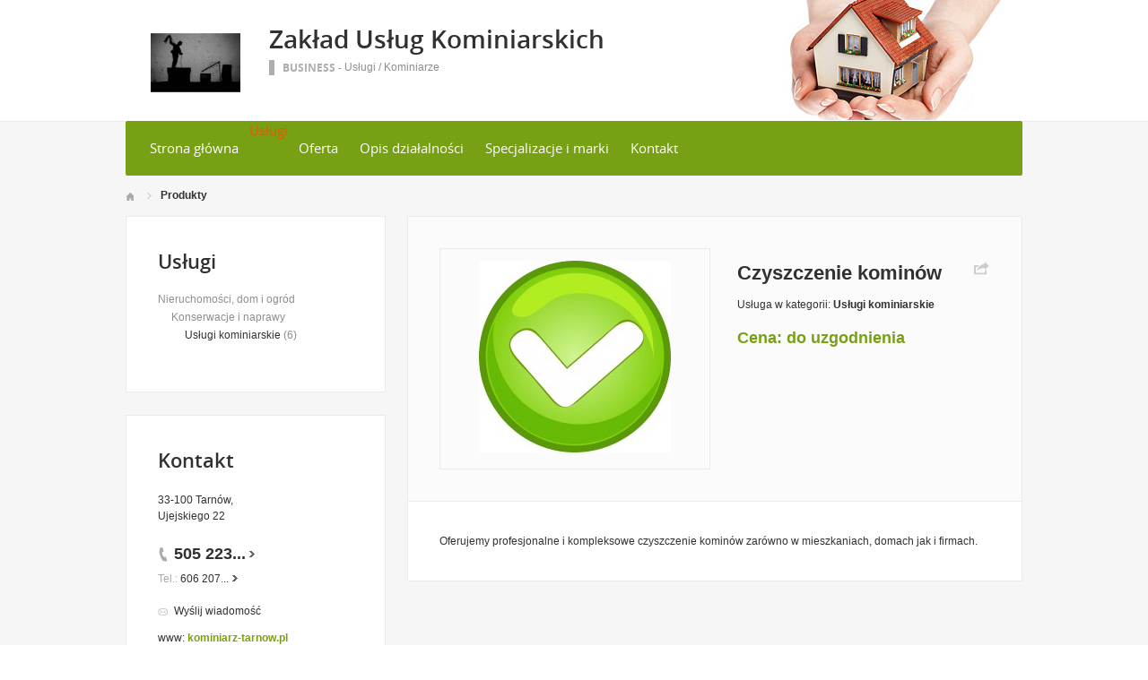

--- FILE ---
content_type: text/html; charset=UTF-8
request_url: https://kominiarz-tarnow.firmy.net/czyszczenie-kominow,CD3H.html
body_size: 5908
content:
<!DOCTYPE html>
<html lang="pl"  xmlns:og="http://ogp.me/ns#" xmlns:fb="http://www.facebook.com/2008/fbml"  >
<head>   
    <meta charset="utf-8" />
    
<title>Czyszczenie kominów Kraków Tarnów Nowy Sącz i Brzesko – Zakład Usług Kominiarskich</title><meta name="description" content="Czyszczenie kominów - prezentacja usługi w kategorii Usługi kominiarskie, oferowanego przez firmę Zakład Usług Kominiarskich" /><meta name="keywords" content="czyszczenie kominów, czyszczenie kominów tarnów, czyszczenie kominów w tarnowie, usługi kominiarskie, usługi kominiarskie tarnów, usługi kominiarskie w tarnowie, zakład usług kominiarskich, tarnów" /><meta name="google-site-verification" content="Jbl0rmuBbfsWR2gB6vWyZxggHkKihNDRX1tz9bQ_61c" /><meta property="fb:admins" content="100000406884045" /><meta property="fb:app_id" content="161032590615243" /><meta property="og:title" content="Polecam  Czyszczenie kominów"/>
<meta property="og:description" content="Oferujemy profesjonalne i kompleksowe czyszczenie kominów zarówno w mieszkaniach, domach jak i firmach."/>
<meta property="og:type" content="product"/>
<meta property="og:url" content="https://kominiarz-tarnow.firmy.net/czyszczenie-kominow,CD3H.html"/>
<meta property="og:image" content="https://i.st-firmy.net/9995p4s/czyszczenie-kominow-zaklad-uslug-kominiarskich.jpg"/>
<script type="text/javascript">var cfg = {"domain":"firmy.net","static":"https:\/\/s.st-firmy.net\/firmy","mapboxId":"nnv.hf42p83b","idCardType":"2","mapType":2,"gmapKey":"AIzaSyBC8VJ1hh59qGsKd9PeNgq6xTGZa1XuD8A"};if(window.matchMedia){cfg.isRetina = ((window.matchMedia("( min-resolution: 120dpi)").matches || window.matchMedia("(-webkit-min-device-pixel-ratio: 1.2)").matches)?true:false);}else{cfg.isRetina = false;}</script> 
<link rel="stylesheet" type="text/css" href="https://s.st-firmy.net/firmy/css/cold,1752e2ad5ee.css"/><link rel="stylesheet" type="text/css" href="https://s.st-firmy.net/firmy/css/desktop-business,a7d010f1463.css"/><script type="text/javascript" src="https://s.st-firmy.net/firmy/js/cold,1bd2719f057.js"></script><script type="text/javascript" src="https://s.st-firmy.net/firmy/js/basic,d0190665b0b.js"></script><script type="text/javascript" src="https://s.st-firmy.net/firmy/js/gMap,dd199ee9812.js"></script><script type="text/javascript">var user_flags = $.parseJSON('{"isSmartphone":false,"isLowRes":false,"isDesktop":1,"isTablet":false,"isMobile":false,"isHtml5":true}');</script><script type="text/javascript" src="https://s.st-firmy.net/firmy/js/hot,4c9910c228c.js"></script><script type="text/javascript" src="https://s.st-firmy.net/firmy/js/card,ef692db600d.js"></script><script type="text/javascript"> for(var i=0; i<5; i++) $('<div id="preload-business-'+i+'"></div>').css("background-image"); </script></head>
<body class="business simple-green">

<script type="text/javascript">
dataLayer = [{"seg":"produkty","var":"1950.1964.1791.83","inf":"0|#|2|2|1893|1|0","loc":"#|8920","idC":"96BR2","isTrial":0,"isRe":1,"ref":"#","ver":"nowa"}];
structure = "produkty";
</script>

<noscript><iframe src="//www.googletagmanager.com/ns.html?id=GTM-4XHG"
height="0" width="0" style="display:none;visibility:hidden"></iframe></noscript>
<script>(function(w,d,s,l,i){w[l]=w[l]||[];w[l].push({'gtm.start':
new Date().getTime(),event:'gtm.js'});var f=d.getElementsByTagName(s)[0],
j=d.createElement(s),dl=l!='dataLayer'?'&l='+l:'';j.async=true;j.src=
'//www.googletagmanager.com/gtm.js?id='+i+dl;f.parentNode.insertBefore(j,f);
})(window,document,'script','dataLayer','GTM-4XHG');</script>


<div id="root-wrapper">
<div id="root" itemscope itemtype="https://schema.org/LocalBusiness">    
    
    <header id="top" class="full-width">
	<div class="container-1000">
	
	    <section id="desc-company-a" class="">
		<div class="primary">
		    <div class="primary-inner">
			<div class="header-holder">

			    
			    <h2 class="header-a " >
				    <a href="https://kominiarz-tarnow.firmy.net/" title="Zakład Usług Kominiarskich">Zakład Usług Kominiarskich</a>
			    </h2><span class="none" itemprop="address" itemscope itemtype="https://schema.org/PostalAddress"><span itemprop="postalCode">33-100</span><span itemprop="addressLocality">Tarnów</span><span itemprop="streetAddress">Ujejskiego 22</span><span itemprop="addressRegion">Małopolskie</span><span itemprop="telephone">505223222</span></span>		        </div>
			<div class="clr"></div>
						    <p class="category"><span class="account-type">Business</span> -</p>
			    <p class="category category-family"><a href="https://www.firmy.net/uslugi.html" title="Usługi">Usługi</a> / <a href="https://www.firmy.net/kominiarze.html" title="Kominiarze">Kominiarze</a></p>
			<div class="clr"></div>
					    </div>
		</div>
		<div class="company-logo"><p class="alike"><a href="https://kominiarz-tarnow.firmy.net/" title="Zakład Usług Kominiarskich"><img alt="Zakład Usług Kominiarskich" src="https://i.st-firmy.net/992nm1s/logo.jpg"></a></p></div>		
		<div class="clr"></div>
	    </section>
	    <nav>
	<ul>
<li class=""><a href="https://kominiarz-tarnow.firmy.net/" title="Strona główna">Strona główna</a><span class="bgr"></span></li><li class="current"><span class="alike l::6**.%2Bdoo3/1505=,$q*=,0/%27p85,1%25p09*o)%2B2)75q3/1505=,%2B359p6*12::l" title="">Usługi</span><span class="bgr"></span></li><li class=""><a href="https://kominiarz-tarnow.firmy.net/oferta.html" title="Oferta">Oferta</a><span class="bgr"></span></li><li class=""><a href="https://kominiarz-tarnow.firmy.net/opis-dzialalnosci.html" title="Opis działalności">Opis działalności</a><span class="bgr"></span></li><li class=""><a href="https://kominiarz-tarnow.firmy.net/specjalizacje-i-marki.html" title="Specjalizacje i marki">Specjalizacje i marki</a><span class="bgr"></span></li><li class=""><a href="https://kominiarz-tarnow.firmy.net/kontakt.html" title="Kontakt">Kontakt</a><span class="bgr"></span></li>	</ul>
</nav><div class="branding"><p><img id="theme-img" src="https://s.st-firmy.net/firmy/gfx/layouts/fotos/16.jpg" alt=""/></p></div>	</div>
    </header>
    <div class="breadcrumbs-wrapper container">
		<div class="container-1000">
		    <nav class="breadcrumbs"><ul ><li><a href="https://kominiarz-tarnow.firmy.net" title="Strona główna">Start </a> </li><li>Produkty<span class="arrow"></span> </li></ul></nav>
		</div>
    </div>
    
    <section id="content" class="full-width">
	<div class="container">
	    <div class="container-1000">
		
		<section id="content-map">
		<div class="content-map-inner">
			<div class="primary-a">
				<div class="companyRow" jdata="1:2:prezentacje-mapa-mb">					
						<div class="primary-a-inner">
								<h2 class="header-h">Zakład Usług Kominiarskich</h2>
								<p class="street">33-100 Tarnów, Ujejskiego 22</p>
								<span class="ico-marker-a marker-orange"></span>
						</div>
						<div class="phone"><p><span class="visible">505 223</span><span class="dots">...</span><span class="none"> 222</span><span class="more">więcej</span><span class="bgr"></span></p></div>						<div class="clr"></div>						
				</div>
				<div class="map-route">
						<div class="map-route-inner">
							
								<div class="map-your-localisation">
										<p class="header-h">Twoja lokalizacja</p>
										<p class="street"></p>
										<span class="map-change-localisation">zmień lokalizację<em class="bgr-a"></em></span>
								</div>
						
								<div class="map-route-wrapper">
									<p class="holder-input">
										<input type="text" class="text" />
										<span class="ico-a">&nbsp;</span>
										<span class="separator">&nbsp;</span>
									</p>
									 <p class="holder-submit">
										<input type="submit" class="submit" value="Wyznacz" />
									</p>
								</div>
								
							<span class="ico-marker-a marker-black"></span>
							<div class="clr"></div>
						</div>
				</div>
				<div class="clr"></div>
				<span class="separator-box"></span>
			</div>
			<div  class="nav-d-wrapper">
				<nav class="nav-d">
					<ul>
						<li id="closeLargeMapBusiness"><span class="zoom-out">Zwiń <em class="bgr"></em></span></li>
						<li id="getRoute"><span class="route">Wyznacz trasę <em class="bgr"></em></span></li>
					</ul>
				</nav>
			</div>
			<div class="clr"></div>
		</div>
		<div id="content-map-image">
				<div class="marg0-bottom" id="content-map-image-inner"></div>
				<div class="clr"></div>
				<div id="directions-panel"></div>
				<div class="map-nav-wrapper">
					<ul class="map-nav" id="map-icons">
						<li><span class="icon-wrapper icon-wrapper-a" id="street-view-icon"><span class="icon icon-street-view"></span> Street View</span></li>
						<li><span class="icon-wrapper" id="marker-icon"><span class="icon icon-map-marker icon-a"></span></span></li>
						<li><span class="icon-wrapper" id="zoomin-icon"><span class="icon icon-map-zoomin icon-a"></span></span></li>
						<li><span class="icon-wrapper" id="zoomout-icon"><span class="icon icon-map-zoomout icon-a"></span></span></li>
					</ul>
					<ul class="map-nav controls-hidden" id="street-view-icons">
						<li><span class="icon-wrapper icon-wrapper-a" id="map-view-icon"><span class="icon icon-street-map"></span> Mapa</span></li>
					</ul>
					<div class="clr"></div>
				</div>
		</div>
</section>

		<div id="content-primary">
		    <section class="box-a border0-top" id="product-details" itemscope itemtype="https://schema.org/Product">

	<div class="product-details-inner">
		<div class="primary">
			<p id="productImageBig">
									<a href="https://i.st-firmy.net/9995p4l/czyszczenie-kominow-zaklad-uslug-kominiarskich.jpg" >
						<img itemprop="image" alt="Czyszczenie kominów - Zakład Usług Kominiarskich Tarnów" src="https://i.st-firmy.net/9995p4m/czyszczenie-kominow-zaklad-uslug-kominiarskich.jpg"/>
					</a>
									
			</p>
					</div>
		<div class="secondary">
			<span class="fb-product-share"><div class="share">
    <p><span class="share-a product-share" data-tag="social-button:2:produkt-usluga">Udostępnij</span></p>
    <div class="product-social-network social-network inactive">
		<div id="fb-root"></div><script src="https://connect.facebook.net/pl_PL/all.js#appId=161032590615243&amp;xfbml=1"></script><fb:like href="https://kominiarz-tarnow.firmy.net/czyszczenie-kominow,CD3H.html" send="false" layout="button_count" width="500" show_faces="false" action="recommend" font=""></fb:like>    </div>
</div>

<script type="text/javascript">
	modules.productsShare.init();
</script>
</span>
			<h1 class="header-i" itemprop="name">Czyszczenie kominów</h1>
			<p class="category marg10-bottom">Usługa w kategorii: <strong>Usługi kominiarskie</strong></p>
			<div itemprop="offers" itemscope itemtype="https://schema.org/Offer"><p class="price" itemprop="price"><span class="price-negotiated">Cena: do uzgodnienia</span></p><link itemprop="availability" href="https://schema.org/InStock" /></div>		</div>
	</div>

	<div class="product-desc">
		<div class="wrapper" itemprop="description">Oferujemy profesjonalne i kompleksowe czyszczenie kominów zarówno w mieszkaniach, domach jak i firmach.<br /></div>
		<div class="clr"></div>
		
			
	</div>
</section>
<script type="text/javascript"> modules.cardGallery.init('[{"url":"https:\/\/i.st-firmy.net\/9995p4l\/czyszczenie-kominow-zaklad-uslug-kominiarskich.jpg","title":"Czyszczenie komin\u00f3w - Zak\u0142ad Us\u0142ug Kominiarskich Tarn\u00f3w"}]',"product",'{"domain":"firmy.net","photos":[{"idPhoto":"654014","idProduct":"356732","idSchema":"1","phAlt":"Czyszczenie komin\u00f3w - Zak\u0142ad Us\u0142ug Kominiarskich Tarn\u00f3w","phName":"czyszczenie-kominow-zaklad-uslug-kominiarskich","sort":"0","width":"0","height":"0","isUploaded":"1","staticURL":{"s":"https:\/\/i.st-firmy.net\/9995p4s\/czyszczenie-kominow-zaklad-uslug-kominiarskich.jpg","m":"https:\/\/i.st-firmy.net\/9995p4m\/czyszczenie-kominow-zaklad-uslug-kominiarskich.jpg","l":"https:\/\/i.st-firmy.net\/9995p4l\/czyszczenie-kominow-zaklad-uslug-kominiarskich.jpg"}}],"title":"Zak\u0142ad Us\u0142ug Kominiarskich"}'); </script><div class="gallery-zoom" id="gallery-zoom">
    <div class="gallery-zoom-inner">
    <div class="photo-wrapper-next"></div>
	<div class="photo-wrapper">
	    <p class="photo-title" >Nazwa zdjęcia</p>
	    <p class="photo">
	    	<iframe  class="photo-inner" style="diplay:none;" width="100%" height="100%" scrolling="no"  frameborder="0" src="https://s.st-firmy.net/firmy/gfx/pixel-gray.png"></iframe>
	    </p>
	</div>
	
	<span class="gallery-ico gallery-prev">Poprzednie</span>
	<span class="gallery-ico gallery-next">Następne</span>
	<span class="gallery-ico gallery-close">Zamknij</span>
    </div>
</div>		</div>
		<div id="content-secondary">
		    	<div class="content-secondary-inner company-sidebar" >
		<section id="category-tree" class="">
				
			<h2 class="header-b marg20-bottom alike l::6**.%2Bdoo3/1505=,$q*=,0/%27p85,1%25p09*o)%2B2)75p6*12::l">Usługi	</h2>
			<ul class="side marg20-bottom">
				<li class="level-0 "><span class="alike l::oo3/1505=,$q*=,0/%27p85,1%25p09*o059,);6/1/%2B;5q:/1q5q/7,/:p6*12::l">Nieruchomości, dom i ogród</span></li><li class="level-1 "><span class="alike l::oo3/1505=,$q*=,0/%27p85,1%25p09*o3/0%2B9,%27=;49q5q0=.,=%27%25p6*12::l">Konserwacje i naprawy</span></li><li class="level-2 active"><a href="//kominiarz-tarnow.firmy.net/uslugi-kominiarskie.html">Usługi kominiarskie</a> (6)</li>			</ul>
				</section>
		</div>
	<div class="content-secondary-inner company-sidebar" >

<section id="desc-company">
	<div class="primary">
		<div class="primary-inner">
			<h2 class="header-b marg20-bottom">Kontakt</h2>
			
			<p class="street marg20-bottom">33-100 Tarnów,<br />Ujejskiego 22</p>

			<div class="desc-company-inner companyRow" jdata="1:2:prezentacje">	
				<div class="left">
				
					<div class="phone"><p><span class="visible">505 223</span><span class="dots">...</span><span class="none"> 222</span><span class="more">więcej</span><span class="bgr"></span></p></div><div class="social-contact social-contact-mod-a marg20-bottom"><div class="phone-unwrap"><p><span>Tel.:</span> <span class="visible">606 207</span><span class="dots">...</span><span class="none"> 092</span><span class="more">więcej</span><span class="bgr"></span></p></div></div><div class="send-email-wrapper send-email-contact companyRow" jdata="1:2:wiadomosc-odslona-formularza" >
	<p class="send-email"><a href="javascript:void(0)">Wyślij wiadomość</a><span class="bgr"></span></p>

	
	<div class="send-email-box none companyRow" jdata="1:2:wiadomosc-wyslanie">
		<form action="#" method="post">
		<input type="hidden" name="fB" value="1158278">
		<input type="hidden" name="fC" value="96BR2">
			<div class="bodyWrapper">
				<p>
					<label for="message-a">Treść wiadomości:</label>
					<span class="errorMess">Proszę podać treść wiadomości</span>
				</p>
				<p>
					<textarea rows="5" cols="10" name="fMsgBody" id="message-a"></textarea>
				</p>
			</div>
			<div class="emailWrapper">
				<p>
					<label for="email-a">E-mail:</label>
					<span class="errorMess">Błędnie wypełniony adres</span>
				</p>
				<p>
					<input type="text" id="email-a" class="text" name="fEmail"/>
				</p>
			</div>
			<div class="phoneWrapper">
				<p>
					<label for="phone-a">Telefon:</label>
					<span class="errorMess">Nieprawidłowy telefon</span>
				</p>
				<p>
					<input type="text" id="phone-a" class="text" name="fPhone"/>
				</p>
			</div>
			<div class="checker-wrapper terms rodo-terms-div "><p class="rodoTermsParagraph datamin">Administratorem danych osobowych są NNV sp. z o.o. i Ogłoszeniodawca.<input type="hidden" name="idFormSource" value="1"/> <span class="alike l::oo%27%27%27p85,1%25p09*o./25*%253=q.,%25%27=*0/%2B;5p6*12{.=,=7,=8mn::l,b">Cele&nbsp;przetwarzania i&nbsp;Twoje&nbsp;prawa.</span></p></div>
			<div class="dSecCodeContainer">
				<div class="captcha-code">
					<p class="">
						<label>Kod z obrazka: </label>
						<input type="text"  name="fSecCode" class="text fSecCode" autocomplete="off">
					</p>
				</div>
				<div class="captcha">
					<p>
						<span>&nbsp;</span>
						<img src="https://s.st-firmy.net/firmy/gfx/pixel-gray.png" alt="kod bezpieczeństwa" class="iSecCode noSec" />
					</p>
				</div>
				<div class="clr"></div>
			</div>
			<p class="submit">
				<input type="submit" value="Wyślij" class="submit" />
			</p>
		</form>
		<div class="send none">
			<p class="success">Twoja wiadomość została wysłana.</p>
			<p class="err none">Wystąpił bład podczas wysyłania wiadomości. Spróbuj ponownie później.</p>
			<p><span class="btn btn-ok">Ok</span></p>
		</div>
	</div>
</div>
					
					<p class="www-web"><span>www:</span> <a onclick="GA.event('strona-www',2);"  href="https://kominiarz-tarnow.pl"  target="_blank"><strong>kominiarz-tarnow.pl</strong></a></p>					
				</div>
				<div class="clr"></div>
			</div>
		</div>
		

		
		<div class="hr-a marg20-bottom"><hr></div>
	<div class="open-hours-wrapper marg20-bottom" work-hours="0">
	
		<p>Godziny otwarcia: <span class="workHoursText">otwarte teraz do 16:00</span></p>
		
		<div class="open-hours-holder">
			<ul class="open-hours"><li class=" current">Pn</li><li class="">Wt</li><li class="">Śr</li><li class="">Czw</li><li class="">Pt</li><li class="">So</li><li class="last">Nd</li></ul><span class="workHourActive" ><span class="bgr-active">&nbsp;<em></em></span></span></div><div class="clr"></div></div><script type="text/javascript">modules.workHours.init('{"daysAbbr":["Pn","Wt","\u015ar","Czw","Pt","So","Nd"],"workHours":[[{"from":"800","to":"1600","fromFromatted":"8:00","toFromatted":"16:00","isOpen":true,"is24h":false,"current":true,"openString":"otwarte teraz do 16:00"},{"from":"800","to":"1600","fromFromatted":"8:00","toFromatted":"16:00","isOpen":true,"is24h":false,"current":false,"openString":"otwarte od 8:00 do 16:00"},{"from":"800","to":"1600","fromFromatted":"8:00","toFromatted":"16:00","isOpen":true,"is24h":false,"current":false,"openString":"otwarte od 8:00 do 16:00"},{"from":"800","to":"1600","fromFromatted":"8:00","toFromatted":"16:00","isOpen":true,"is24h":false,"current":false,"openString":"otwarte od 8:00 do 16:00"},{"from":"800","to":"1600","fromFromatted":"8:00","toFromatted":"16:00","isOpen":true,"is24h":false,"current":false,"openString":"otwarte od 8:00 do 16:00"},{"from":"800","to":"1300","fromFromatted":"8:00","toFromatted":"13:00","isOpen":true,"is24h":false,"current":false,"openString":"otwarte od 8:00 do 13:00"},{"from":"0","to":"0","fromFromatted":"0:00","toFromatted":"0:00","isOpen":false,"is24h":false,"current":false,"openString":"zamkni\u0119te"}]],"currentDay":0,"id":0}');</script>		
		
	</div>
	<div class="secondary">
		
					<div id="secondary-map" class="secondary-map-a openLargeMapBusiness">
				<span class="marker">&nbsp;</span>
			</div>
				
				
				
		
		

				
	</div>	
</section></div>		</div>

		
		<div class="clr"></div>
    
	    </div>
	</div>
    </section>

</div>
</div> <!-- end of root-wrapper -->
<script type="text/javascript">
	modules.card.init({"lat":"50.0108045","lng":"20.9756431"});
</script>

<footer id="bottom" class="full-width">
	
	<div class="hr-a"><hr></div>
	

	<div class="container">
					<p><span class="account-type">Business</span> <span>- Wyświetleń w branży</span> Kominiarze: <span>874531  -  Odwiedzin: 27996</span></p>
			<p>Strona jest promowana w portalu <a href="https://www.firmy.net/" class="text_b" rel=".net" title="Firmy.net">Firmy</a>  © 2007-26 NNV Sp. z o. o.</p>
				
			</div>
</footer>

<div class="dialog-filter"></div>
</body>
</html>



--- FILE ---
content_type: text/css
request_url: https://s.st-firmy.net/firmy/css/desktop-business,a7d010f1463.css
body_size: 27679
content:
body.scale{-webkit-transform:scale(0.9);-moz-transform:scale(0.9);-o-transform:scale(0.9);transform:scale(0.9);-webkit-transform-origin:0 0;-moz-transform-origin:0 0;-o-transform-origin:0 0;transform-origin:0 0;width:1024px}body.scale.portrait{-webkit-transform:scale(0.55);-moz-transform:scale(0.55);-o-transform:scale(0.55);transform:scale(0.55);-webkit-transform-origin:0 0;-moz-transform-origin:0 0;-o-transform-origin:0 0;transform-origin:0 0}body.scale-tablet{-webkit-transform:scale(0.9);-moz-transform:scale(0.9);-o-transform:scale(0.9);transform:scale(0.9);-webkit-transform-origin:0 0;-moz-transform-origin:0 0;-o-transform-origin:0 0;transform-origin:0 0}body.scale #top nav li{margin:0 0 0 28px}body.scale #top nav li{margin:0 0 0 28px}body.ltie9.scale-tablet{zoom:.9 !important}body.ltie9.scale{zoom:.67 !important\9}body.scale-tablet *{cursor:default !important}body.scale *{cursor:default !important}html{overflow-y:scroll;font-size:100.01%}body{padding:0;background-color:#fdfdfd;color:#313131;font-size:62.5%;font-family:Arial,Tahoma,sans-serif;line-height:1.5em}#preload-business-0{background:url(/firmy/gfx/cards/business/sprite-icons_03.png)}#preload-business-1{background:url(/firmy/gfx/cards/business/sprite-buttons.png)}#preload-business-2{background:url(/firmy/gfx/cards/business/sprite-icons-deals.png)}/*! base ------- */.full-width{width:100%}.container{width:100%}.container-1000{width:1000px;margin:0 auto}li,dt,dd,p,figure,th,td,caption,pre{font-size:1.2em}li *,li p,li li,dt *,dd *,p *,figure *,th *,td *{font-size:1em}h1,h2,h3,h4,h5,h6,p{margin-top:0}/*! layout -------- */#top{background-color:#fdfdfd}#top div.container-1000{border:1px solid #eaeaea;background-color:#fff}#top div.container-1000{border-radius:2px;-moz-border-radius:2px;-webkit-border-radius:2px}#top div.container-1000{position:relative;min-height:190px}#top nav{margin:0;border-top:1px solid #eaeaea}#top nav ul{list-style:none;margin:0;padding:20px 0}#top nav li{display:inline;margin:0 0 0 27px;font:normal 1.4em open_sanssemibold,Arial,sans-serif}#top nav li span,#top nav li a{color:#676767}#top nav li.current span,#top nav li.current a{color:#ef5400}#top div.branding{position:absolute;right:0;top:0}#top div.branding p{position:relative;margin:0}#top div.branding p::before{display:block;content:"";position:absolute;left:0;bottom:0;height:1px;width:100%;background-color:#fff}#top div.branding p:before{display:block;content:"";position:absolute;left:0;bottom:0;height:1px;width:100%;background-color:#fff}#top div.branding img{display:block}#root{border-top:5px solid #ef5400;padding-top:23px}#content{padding:0 0 38px;background-color:#fdfdfd}#content-primary,#content-map{border:1px solid #eaeaea;background-color:#fff}#content-map{display:none;margin-bottom:22px}#content-primary,#content-secondary,#content-map{border-radius:2px;-moz-border-radius:2px;-webkit-border-radius:2px}#content-primary{float:right;width:684px}#content-primary #activity img,#content-primary #spec img{max-width:100%}#content-secondary{float:left;width:290px;min-height:600px}#content-secondary .content-secondary-inner{margin-bottom:25px;border:1px solid #eaeaea;background-color:#fff}#bottom{border-top:1px solid #ebebeb;background-color:#fff;padding:1px 0 0}#bottom div.container{padding:27px 0}#bottom p{margin:5px 0 0;text-align:center}#bottom p:first-child{margin:0}#bottom span{color:#8d8d8d}span.account-type{padding:0 0 0 9px;border-left:6px solid #aeaeae;color:#aeaeae !important;font-family:open_sansbold,Arial,sans-serif;text-transform:uppercase}#bottom a.text_b:after{content:attr(rel)}#bottom #custom-footer{margin:0 0 15px}#bottom #custom-footer p{text-align:inherit}#bottom #custom-footer p.photos{text-align:center}#bottom #custom-footer p[align="center"]{text-align:center}#bottom #custom-footer p[align="right"]{text-align:right}#bottom #custom-footer p[align="left"]{text-align:left}#bottom #custom-footer p[align="justify"]{text-align:justify}#bottom #custom-footer img{margin:5px;max-height:80px}/*! elements ------ */#about-company p{color:#313131}#about-company p.desc{font-size:1.2em;line-height:1.5em}#about-company .show-more{overflow:hidden;margin-top:-10px;font-size:1.2em}#about-company .show-more span{position:relative;padding-right:8px;cursor:pointer}#about-company .show-more em{right:0}@media only screen and (-webkit-min-device-pixel-ratio:1.25),only screen and (min-resolution:120dpi){#about-company .show-more em{background:url(/firmy/gfx/cards/business/sprite-icons_03@2x.png) no-repeat -250px -50px;background-size:400px 1600px}#about-company .show-more span.opened em{background-position:-300px -50px}}#about-company .unwrapped{display:none}#activity p{line-height:1.5em}.box-a{position:relative;padding:35px;border-top:1px solid #eaeaea;background-color:#fff}.box-a.box-last{margin:0 0 22px;border-bottom:1px solid #eaeaea}.box-a.box-last{border-radius:0 0 2px 2px;-moz-border-radius:0 0 2px 2px;-webkit-border-radius:0 0 2px 2px}.header-inline{display:inline}#category-tree{padding:35px}#category-tree ul.side{list-style:none;margin:0;padding:0}#category-tree ul.side li{margin:5px 0;color:#8e8e8e}#category-tree ul.side li span.alike a{color:#8e8e8e}#category-tree ul.side li a{color:#313131}#category-tree ul.side li.active span{color:#ef5400;font-weight:bold}#category-tree ul.side li.more-cat{margin:15px 0 5px;color:#313131;font-weight:bold}#category-tree ul.side li.level-0{margin-left:0}#category-tree ul.side li.level-1{margin-left:15px}#category-tree ul.side li.level-2{margin-left:30px}#category-tree ul.side li.level-3{margin-left:45px}#category-tree ul.side li.level-4{margin-left:60px}.contact-company{color:#313131}.contact-company div.primary{float:left;width:290px;border-right:1px solid #eaeaea;padding-right:10px}.contact-company div.secondary{float:left;padding:0 0 0 40px}.contact-company div.secondary .hr-a:first-child{display:none}.contact-company div.social-contact{padding:0;border:none !important}.contact-company div.desc{margin:0 0 15px}.contact-company div.desc p{margin:3px 0 0}.contact-company div.desc p:first-child{margin:0}.contact-company div.phone p{font-size:1.6em}.contact-company div.phone p a,.contact-company div.phone p span,.contact-company-department div.phone p a,.contact-company-department div.phone p span{color:#313131 !important}.contact-company div.open-hours-wrapper{padding:0}.contact-company .show-on-map{position:relative;width:114px;height:39px;padding:0 0 0 44px;font-size:1em !important;line-height:39px !important;cursor:pointer}.contact-company .show-on-map .bgr{display:block;position:absolute;left:15px;top:50%;width:16px;height:17px;margin-top:-9px;background:url(/firmy/gfx/cards/business/sprite-icons_03.png) no-repeat -350px -100px}.contact-company .show-on-map .bgr.close{width:16px;height:17px;background-position:-298px -98px}@media only screen and (-webkit-min-device-pixel-ratio:1.25),only screen and (min-resolution:120dpi){.contact-company .show-on-map span.bgr{background:url(/firmy/gfx/cards/business/sprite-icons_03@2x.png) no-repeat -350px -100px;background-size:400px 1600px}.contact-company .show-on-map .bgr.close{background:url(/firmy/gfx/cards/business/sprite-icons_03@2x.png) no-repeat -298px -98px;background-size:400px 1600px}}.contact-company .contact-card-map{position:relative;margin:0 -35px -35px}.contact-company .cardMapWrapper{overflow:hidden;height:0}.contact-company .cardMapWrapper.active{height:400px}.contact-company .cardMapWrapper .cardMap{width:684px;height:400px}.contact-company .contact-card-map .show-on-map-wrapper{position:absolute;left:374px;top:-41px;margin:0}div.content-map-inner{position:relative;z-index:2;border-bottom:1px solid #eaeaea;background-color:#fff}div#content-map-image{position:relative}div#content-map-image-inner{-webkit-transition:width 300ms cubic-bezier(0.840,0.000,0.140,0.985);transition:width 300ms cubic-bezier(0.840,0.000,0.140,0.985)}div#content-map-image-inner.active{float:right;width:700px !important}*:first-child+html div.content-map-inner{zoom:1}#content-map div.primary-a{float:left;position:relative;width:699px;height:47px;padding:10px 20px 0 60px}#content-map .no-gmap div.primary-a{width:834px}#content-map div.primary-a-inner{float:left}#content-map .header-h{margin:0;padding:0;border:0;font-size:1.3em}#content-map .street{color:#676767;font-size:1.1em !important}#content-map div.nav-d-wrapper{float:left;height:57px;width:233px;border-bottom:0}#content-map div.phone{float:right;padding:11px 0 0}#content-map div.phone a,#content-map div.phone span{color:#313131 !important}#content-map .nav-d{float:right}div#content-map-image div.map-nav-wrapper{border-top:1px solid #eaeaea;height:57px}.burgund div#content-map-image div.map-nav-wrapper{border-color:#e8e0d3}div#content-map-image ul.map-nav{list-style:none;margin:0;padding:0}div#content-map-image ul.map-nav li{float:left;overflow:hidden;border-left:1px solid #eaeaea}.burgund div#content-map-image ul.map-nav li{border-color:#e8e0d3}div#content-map-image ul.map-nav span.icon-wrapper{float:left;position:relative;min-width:30px;min-height:57px;padding:0 15px;cursor:pointer}div#content-map-image ul.map-nav span.icon-wrapper.icon-wrapper-a{padding-left:40px;line-height:57px}div#content-map-image ul.map-nav span.icon-wrapper .icon{position:absolute;left:15px;top:50%}div#content-map-image ul.map-nav span.icon-wrapper .icon-a{left:50%}ul.map-nav{position:absolute;height:inherit;-webkit-transition:all 300ms cubic-bezier(0.840,0.000,0.140,0.985);transition:all 300ms cubic-bezier(0.840,0.000,0.140,0.985);opacity:1;right:0}ul.controls-hidden{opacity:0;right:-100%}.icon{display:block;width:10px;height:10px;background:url(/firmy/gfx/cards/business/sprite-icons_03.png) no-repeat;background-size:400px 1600px}@media only screen and (-webkit-min-device-pixel-ratio:1.25),only screen and (min-resolution:120dpi){.icon{background:url(/firmy/gfx/cards/business/sprite-icons_03@2x.png) no-repeat -350px -100px;background-size:400px 1600px}}.icon.icon-street-view{width:17px;height:17px;margin-top:-8px;background-position:-100px -700px}.icon.icon-street-map{width:17px;height:16px;margin-top:-8px;background-position:-150px -700px}.icon.icon-map-marker{width:15px;height:18px;margin:-9px 0 0 -7px;background-position:-200px -700px}.icon.icon-map-zoomin{width:12px;height:12px;margin:-6px 0 0 -6px;background-position:-250px -700px}.icon.icon-map-zoomout{width:9px;height:3px;margin:-1px 0 0 -4px;background-position:-300px -700px}.burgund .icon.icon-street-view{background-position:-100px -749px}.burgund .icon.icon-street-map{background-position:-150px -749px}.burgund .icon.icon-map-marker{background-position:-200px -749px}.burgund .icon.icon-map-zoomin{background-position:-250px -749px}.burgund .icon.icon-map-zoomout{background-position:-300px -749px}#content-map div.nav-d-wrapper{width:219px}#content-map .no-gmap div.nav-d-wrapper{width:84px}.eq-1024 #content-map div.primary-a{width:659px !important}.eq-1024 #content-map .no-gmap div.primary-a{width:794px !important}#content-map .nav-d li{width:65px;height:35px}#content-map .nav-d li#getRoute{width:119px;padding-left:18px}#content-map .nav-d li.active{background-color:#fdfdfd}#content-map div.map-route{display:block;position:absolute;left:0;top:58px;height:59px;overflow:hidden;display:none}#content-map div.map-route-inner{position:relative;height:51px;padding:7px 8px 0 57px;border-right:1px solid #eaeaea;border-bottom:1px solid #eaeaea;background-color:#fff;margin-top:-60px}.burgund #content-map div.map-route-inner{background-color:#fff7ea}#content-map .map-your-localisation{display:none}*:first-child+html #content-map .map-route-wrapper{zoom:1}#content-map div.map-route .holder-input{float:left;margin:0;position:relative;overflow:hidden;font-size:1.5em}#content-map div.map-route .holder-submit{float:left;margin:0 0 0 6px;position:relative;overflow:hidden}*:first-child+html #content-map div.map-route .holder-submit{margin-left:3px}#content-map div.map-route input.text{float:left;width:561px;height:41px;padding:0 10px 0 45px;border:1px solid #e2e2e2;background-color:#fdfdfd;color:#313131;line-height:41px}.eq-1024 #content-map div.map-route input.text{width:521px}#content-map div.map-route input.text{border-radius:2px;-moz-border-radius:2px;-webkit-border-radius:2px}#content-map div.map-route input.submit{float:left;width:89px;height:43px;margin:1px 0 0;border:0;background:url(/firmy/gfx/cards/business/sprite-buttons.png) no-repeat 0 -150px;font-size:0;line-height:0;text-indent:-10001px}#content-map div.map-route .holder-input.error input.text{border:1px solid #ff3918}#content-map div.map-your-localisation{position:relative;width:698px;padding:5px 0 0}#content-map .map-change-localisation{position:absolute;right:15px;top:14px;padding:0 10px 0 0;cursor:pointer}#content-map .map-change-localisation em{display:block;position:absolute;right:0;top:50%;width:4px;height:5px;margin-top:-2px;background:url(/firmy/gfx/bullet-f.png) no-repeat}#content-map span.separator{display:block;position:absolute;left:33px;top:0;height:57px;width:1px;background-color:#dedede;position:absolute;text-indent:-10001px}#content-map span.ico-a{display:block;position:absolute;left:12px;top:50%;width:12px;height:15px;margin-top:-7px;background:url(/firmy/gfx/cards/business/sprite-icons_03.png) no-repeat -250px -450px;text-indent:-10001px}#content-map span.ico-a.active{background-position:-300px -450px}#content-map span.ico-marker-a{display:block;position:absolute;left:22px;top:50%;width:18px;height:26px;margin-top:-14px;background:url(/firmy/gfx/cards/business/sprite-icons_03.png) no-repeat -50px -600px;text-indent:-10001px;cursor:pointer}body.business-gold #content-map span.ico-marker-a{background-position:-100px -600px}#content-map span.ico-marker-a.marker-black{background-position:-200px -450px}@media only screen and (-webkit-min-device-pixel-ratio:1.25),only screen and (min-resolution:120dpi){#content-map span.ico-a{background:url(/firmy/gfx/cards/business/sprite-icons_03@2x.png) no-repeat -250px -450px;background-size:400px 1600px}#content-map span.ico-a.active{background:url(/firmy/gfx/cards/business/sprite-icons_03@2x.png) no-repeat -300px -450px;background-size:400px 1600px}#content-map div.map-route input.submit{background:url(/firmy/gfx/cards/business/sprite-buttons@2x.png) no-repeat 0 -150px;background-size:600px 600px}#content-map span.ico-marker-a{background:url(/firmy/gfx/cards/business/sprite-icons_03@2x.png) no-repeat -50px -600px;background-size:400px 1600px}body.business-gold #content-map span.ico-marker-a{background:url(/firmy/gfx/cards/business/sprite-icons_03@2x.png) no-repeat -100px -600px;background-size:400px 1600px}#content-map span.ico-marker-a.marker-black{background:url(/firmy/gfx/cards/business/sprite-icons_03@2x.png) no-repeat -200px -450px;background-size:400px 1600px}#content-map .map-change-localisation em{background:url(/firmy/gfx/bullet-f@2x.png) no-repeat;background-size:4px 5px}}#content-map span.separator-box{display:block;position:absolute;right:0;top:0;height:57px;width:1px;background-color:#eaeaea;position:absolute;text-indent:-10001px}#cookie-info{z-index:999;width:100%;min-height:28px;padding:10px 0;background-color:#cecece}#cookie-info .container-1000{position:relative}#cookie-info p{width:70%;margin:0;color:#646464;font-size:1.1em;line-height:1.2em}#cookie-info a{color:#646464;font-weight:bold}#cookie-info .close-cookie{display:block;position:absolute;right:0;top:-1px;width:70px;height:28px;padding:0 0 0 14px;background-color:#8a8a8a;color:#fff;font-size:1.1em;line-height:28px;cursor:pointer}body.burgund #cookie-info p{width:80%}#cookie-info .close-cookie em{display:block;position:absolute;right:10px;top:50%;width:8px;height:8px;margin:-4px 0 0;background:url(/firmy/gfx/cards/business/sprite-icons_03.png) no-repeat -350px -550px}@media only screen and (-webkit-min-device-pixel-ratio:1.25),only screen and (min-resolution:120dpi){#cookie-info .close-cookie em{background:url(/firmy/gfx/cards/business/sprite-icons_03@2x.png) no-repeat -350px -550px;background-size:400px 1600px}}#directions-panel{display:none;overflow:hidden;overflow-y:scroll;position:absolute;left:0;top:58px;width:300px;height:514px;background-color:#fff;z-index:2}#directions-panel{-webkit-transition:width 300ms cubic-bezier(0.840,0.000,0.140,0.985);transition:width 300ms cubic-bezier(0.840,0.000,0.140,0.985)}#directions-panel.inactive{overflow:hidden;width:0}div.deal{position:relative;overflow:hidden;margin:15px 0 0;padding:25px 105px 25px 25px;border:1px solid red;border:1px solid #eaeaea;background-color:#fbfbfb}div.deal{border-radius:2px;-moz-border-radius:2px;-webkit-border-radius:2px}div.deal:first-child{margin:0}div.deal div.deal-inner{overflow:hidden;padding:0 65px 0 0;border-right:1px solid #eaeaea}div.deal .desc{font-size:1.6em;font-weight:normal;line-height:1.2em}div.deal p.discount,div.deal p.price{margin:0;color:#8d8d8d;font-size:1.2em;line-height:1.5em}div.deal p.discount strong{color:#ef5400;font-size:1.6em}div.deal ins{color:#ef5400;font-weight:bold;text-decoration:none}div.deal .trade-ico{position:absolute;right:25px;top:50%;margin-top:-30px}p.dealico{width:102px;padding:8px 0 0;border-top:1px solid #eaeaea}p.dealico span{position:relative;padding:0 0 0 17px}p.dealico span a{color:#313131}p.dealico em.bgr{display:block;position:absolute;left:0;top:50%;width:12px;height:13px;margin-top:-7px;background:url(/firmy/gfx/cards/business/sprite-icons_03.png) no-repeat -350px -600px}@media only screen and (-webkit-min-device-pixel-ratio:1.25),only screen and (min-resolution:120dpi){p.dealico em.bgr{background:url(/firmy/gfx/cards/business/sprite-icons_03@2x.png) no-repeat -350px -600px;background-size:400px 1600px}}p.preview-message-text{color:white;font-weight:bold;font-size:1.2em;font-family:Arial,Tahoma,sans-serif;float:left;margin-top:18px;line-height:33px}p.preview-message-text span{border-left:1px solid #484848;margin:0 30px}a#bar-logo{display:block;width:129px;height:33px;margin-top:18px;float:left;background:url("../gfx/logo.png") no-repeat scroll 0 0 rgba(0,0,0,0)}div#bar-preview{float:left;font-weight:bold;margin:17px 0 0 10px}.dialog-filter{display:none;position:fixed;left:0;top:0;z-index:9998;width:100%;height:100%;background:url(/firmy/gfx/references/dialog-bg.png)}.dialog-new{display:none;position:absolute;left:50%;top:78px;z-index:9999;width:742px;margin-left:-371px;padding:0;background-color:#f7f7f7;color:#000;font-family:Arial,Tahoma,sans-serif}.dialog-new .title-e{margin:0;padding:0 0 0 25px;background-color:#ef5400;color:#fff;font:normal 30px/67px open_sanslight,Arial,sans-serif;text-align:left !important}.dialog-new .reference-prev p,.dialog-new .reference-prev li{font-size:11px}.dialog-new .reference-prev{position:relative;width:515px;margin:11px auto 0;padding:25px 40px 0;background-color:#fff}.dialog-new .reference-prev-inner{position:relative;z-index:10;height:812px;margin:0}.dialog-new p{text-align:left !important;line-height:20px}.dialog-new p img{display:block;margin:0 auto}.dialog-new .dialog-box-a{overflow:hidden;margin:0 0 15px;padding:11px 25px;border-bottom:1px solid #d1d1d1;background-color:#f7f7f7;font-family:Tahoma,Arial,sans-serif}.dialog-new .dialog-box-a p{overflow:hidden;margin:0}.dialog-new .dialog-box-a.second-a{margin:15px 0 0;border:0;border-top:1px solid #d1d1d1;font-size:10px}.dialog-new .dialog-box-a.second-a .ref-b,.dialog-new .dialog-box-a.second-a .company-b{line-height:20px}.dialog-new .desc-a{float:left;width:540px}.dialog-new .get-pdf-a{float:right;width:109px}.dialog-new .get-pdf-a a,.dialog-new .get-pdf-a span{display:block;overflow:hidden;width:109px;height:29px;background:url(/firmy/gfx/references/buttons-sprite.png) no-repeat -525px -304px;text-indent:-10001px;outline:0}.dialog-new .ref-b{float:left;margin:0 10px 0 0;line-height:25px}.dialog-new .company-b{float:left;position:relative;margin:0;padding:0 37px 0 0;color:#000;line-height:25px;text-decoration:none}.dialog-new .company-b span{display:block;width:26px;height:25px;position:absolute;right:0;top:0;background:url(/firmy/gfx/references/buttons-sprite.png) no-repeat -194px -279px}.dialog-new a.close{display:block;overflow:hidden;position:absolute;right:20px;top:30px;padding:0 18px 0 0;background:url(/firmy/gfx/references/buttons-sprite.png) no-repeat 100% 100%;color:#fff;text-transform:uppercase;outline:0;line-height:10px}.dialog-new a.close:hover,.dialog-new a.close:active,.dialog-new a.close:focus{color:#fff !important}.dialog-new div.company-name-a{float:left;margin:0}.dialog-new div.company-name-a p{margin:0}.dialog-new div.company-name-a p#companyLogo{margin:0 0 10px}.dialog-new div.company-name-a p#companyLogo img{width:50%}.dialog-new p.title-a{clear:both;margin:0 0 30px;padding:20px 0 0;font-size:34px;text-align:center !important}.dialog-new .reference-prev ul{list-style:none;margin:0 0 15px;padding:0}.dialog-new .reference-prev ul li{text-align:left !important}.dialog-new p#location{float:right;margin:0}.dialog-new p#cooperationsText{clear:both}.dialog-new p#person,.dialog-new p#position{margin:0}.dialog-new p#position{clear:both}.dialog-new .sign-a{float:right;padding:30px 0 0}.dialog-new .reference-prev .auth-code-wrapper{position:absolute;left:0;bottom:30px;overflow:hidden;width:515px;margin:0}.dialog-new .reference-prev .auth-code-wrapper p{margin:0;font-size:9px}.dialog-new .reference-prev .auth-code-wrapper .ref-code-img{float:left;width:38px}.dialog-new .reference-prev .auth-code-wrapper .ref-code-img img{width:30px}.dialog-new .reference-prev .auth-code-a,.dialog-new .reference-prev .auth-code{padding:2px 0 0;line-height:16px}.dialog-new .reference-prev .auth-code-a span,.dialog-new .reference-prev .auth-code span{font-size:18px;font-weight:bold}.dialog-new .reference-prev .check-code-a,.dialog-new .reference-prev .check-code{clear:both}.dialog-new div.theme{left:0}div.theme{position:absolute;left:81px;top:0;width:595px;height:100%;margin:0}div.theme div.theme-bottom{position:absolute;left:0;bottom:0;height:300px;width:595px}div.theme.theme-01{background-color:#fff !important}div.theme.theme-02{background:#fff url(/firmy/gfx/references/temp/template-02-top.png) no-repeat !important}div.theme.theme-02 div.theme-bottom{background:url(/gfx/references/temp/template-02-top.png) no-repeat -595px 100% !important}div.theme.theme-03{background:#fff url(/firmy/gfx/references/temp/template-03-top.png) no-repeat !important}div.theme.theme-03 div.theme-bottom{background:url(/gfx/references/temp/template-03-top.png) no-repeat -595px 100% !important}div.theme.theme-04{background:#fff url(/firmy/gfx/references/temp/template-04-top.png) no-repeat !important}div.theme.theme-04 div.theme-bottom{background:url(/gfx/references/temp/template-04-top.png) no-repeat -595px 100% !important}div.theme.theme-05{background:#fff url(/firmy/gfx/references/temp/template-05-top.png) no-repeat !important}div.theme.theme-06{background:#fff url(/firmy/gfx/references/temp/template-06-top.png) no-repeat !important}div.theme.theme-06 div.theme-bottom{background:url(/gfx/references/temp/template-06-top.png) no-repeat -595px 100% !important}div.theme.theme-07{background:#fff url(/firmy/gfx/references/temp/template-07-top.png) no-repeat !important}div.theme.theme-07 div.theme-bottom{background:url(/gfx/references/temp/template-07-top.png) no-repeat -595px 100% !important}div.theme.theme-08{background:#fff url(/firmy/gfx/references/temp/template-08-top.png) no-repeat !important}div.theme.theme-08 div.theme-bottom{background:url(/gfx/references/temp/template-08-top.png) no-repeat -595px 100% !important}#desc-company div.primary{width:auto}#desc-company div.primary-inner{position:relative;z-index:3;padding:35px 35px 0}#desc-company div.secondary{border-top:1px solid #ebebeb}#desc-company div.secondary #secondary-map{position:relative}#desc-company div.secondary .secondary-map-a{min-height:184px;background:url(/firmy/gfx/cards/wpis/mapa.jpg) no-repeat;cursor:pointer}#desc-company div.secondary .secondary-map-a .marker{display:block;position:absolute;left:50%;top:50%;width:105px;height:72px;margin:-36px 0 0 -52px;background:url(/firmy/gfx/cards/business/marker.png) no-repeat}#desc-company div.secondary img{display:block}#desc-company p.street,#desc-company p.category{margin:0;color:#313131;font-size:1.2em;line-height:1.5em}#desc-company p.category{margin:0 0 20px;color:#8e8e8e}#desc-company div.desc-company-inner{margin:0 0 30px}#desc-company div.desc-company-inner div.left{float:left}#desc-company div.desc-company-inner div.right{float:right;padding:5px 0 0}#desc-company div.desc-company-inner p{margin:0}#desc-company div.desc-company-inner .www-web{margin-top:15px}div.send-email-wrapper{position:relative;z-index:3}p.send-email{position:relative;padding:0 0 0 18px;font-size:1.2em}p.send-email .bgr{display:block;position:absolute;left:0;top:50%;width:11px;height:8px;margin-top:-4px;background:url(/firmy/gfx/cards/business/sprite-icons_03.png) no-repeat 0 -50px}@media only screen and (-webkit-min-device-pixel-ratio:1.25),only screen and (min-resolution:120dpi){p.send-email .bgr{background:url(/firmy/gfx/cards/business/sprite-icons_03@2x.png) no-repeat 0 -50px;background-size:400px 1600px}}#desc-company div.phone{margin-bottom:5px}#desc-company div.phone p{color:#313131;font-size:1.8em}#desc-company div.phone span.more{background:url(/firmy/gfx/cards/business/sprite-icons_03.png) no-repeat -100px -250px}#desc-company div.phone span.bgr{width:10px;height:16px;background:url(/firmy/gfx/cards/business/sprite-icons_03.png) no-repeat -50px -250px}@media only screen and (-webkit-min-device-pixel-ratio:1.25),only screen and (min-resolution:120dpi){#desc-company div.phone span.more{background:url(/firmy/gfx/cards/business/sprite-icons_03@2x.png) no-repeat -100px -250px;background-size:400px 1600px}#desc-company div.phone span.bgr{background:url(/firmy/gfx/cards/business/sprite-icons_03@2x.png) no-repeat -50px -250px;background-size:400px 1600px}}#desc-company-a{position:relative;z-index:2;width:695px;min-height:105px;padding:25px 0 5px 0}#desc-company-a div.primary{float:right;width:535px;padding:5px 0 0 0}#desc-company-a div.header-holder{float:left;position:relative;padding:0 30px 0 0}#desc-company-a.no-branding{width:100%}#desc-company-a.no-branding div.primary{width:840px}#desc-company-a.no-logo{padding-left:35px;width:600px}#desc-company-a.no-logo div.primary{width:600px;float:left}#desc-company-a.no-logo-default div.primary{width:600px;float:left;padding-left:35px}#desc-company-a.no-branding.no-logo{width:880px}#desc-company-a.no-branding.no-logo div.primary{width:880px}#desc-company-a.no-branding.no-logo-default div.primary{width:970px}#desc-company-a.no-branding p.category-family{width:420px !important}#desc-company-a div.primary-inner{float:left;position:relative}#desc-company-a .header-h{font-size:2.8em}#desc-company-a .header-a{float:left;margin:0 0 10px;font-size:2.8em;line-height:1em}#desc-company-a .header-a.medium{font-size:2.3em}#desc-company-a .header-a.small{font-size:1.8em}#desc-company-a .header-a a{color:#313131}#desc-company-a p.category{float:left;margin:0;color:#8e8e8e}#desc-company-a p.category-family{width:410px;padding:0 0 0 3px}#desc-company-a p.category a{color:#8e8e8e}#desc-company-a div.share{position:absolute;right:0;top:10px}.share-label{cursor:pointer}#desc-company-a div.company-logo{float:left;width:125px;padding:8px 20px 0 15px;text-align:center}#desc-company-a div.company-logo .alike{margin:0}.eq-1024 #desc-company-a.no-branding div.primary{width:800px}.eq-1024 #desc-company-a p.category-family{width:340px}.dSecCodeContainer{display:none;margin-bottom:0 !important}#files ul.list-files{margin:0;padding:0;list-style-type:none}#files ul.list-files li{position:relative;padding:22px 0;line-height:150%;border-top:1px solid #eaeaea}#files ul.list-files li span{font-weight:bold}#files ul.list-files li a{position:absolute;right:0;top:50%;margin-top:-18px}a.download{display:block;height:39px;padding:0 15px;border:1px solid #ebebeb;background-color:#f7f7f7;color:#616161;font-size:1em;font-weight:bold;text-align:center;text-transform:uppercase;line-height:39px}a.download{border-radius:2px;-moz-border-radius:2px;-webkit-border-radius:2px}div.fpi-stars{margin:0;padding:21px 25px 21px 0;border-bottom:1px solid #eaeaea}div.fpi-stars p{overflow:hidden;margin:0}div.fpi-stars p:first-child{overflow:hidden}div.fpi-stars span.stars{float:right;overflow:hidden;width:75px;height:10px;margin:0 0 4px}div.fpi-stars span.stars strong{float:right;width:0;height:10px;background:url(/firmy/gfx/cards/business/sprite-icons_03.png) no-repeat -200px -1px;text-indent:10001px}div.fpi-stars span.fpi-stars-title{float:right;width:161px;height:12px;background:url(/firmy/gfx/cards/business/sprite-icons_03.png) no-repeat -200px -14px;text-indent:-10001px}@media only screen and (-webkit-min-device-pixel-ratio:1.25),only screen and (min-resolution:120dpi){div.fpi-stars span.stars strong{background:url(/firmy/gfx/cards/business/sprite-icons_03@2x.png) no-repeat -200px -1px;background-size:400px 1600px}div.fpi-stars span.fpi-stars-title{background:url(/firmy/gfx/cards/business/sprite-icons_03@2x.png) no-repeat -200px -14px;background-size:400px 1600px}}div.fpi-stars span.stars.stars-1 strong{width:10px}div.fpi-stars span.stars.stars-2 strong{width:23px}div.fpi-stars span.stars.stars-3 strong{width:36px}div.fpi-stars span.stars.stars-4 strong{width:49px}div.fpi-stars span.stars.stars-5 strong{width:62px}div.fpi-stars span.stars.stars-6 strong{width:75px}#gallery{padding:0}#gallery .header-b{margin:35px 0;padding:0 0 0 35px}div.gallery{overflow:hidden;padding:13px 0 4px 4px;border-top:1px solid #ebebeb;background-color:#fbfbfb}div.gallery div.gallery-item{float:left;width:210px;min-height:250px;margin:0 0 10px 10px;border:1px solid #eaeaea;background-color:#fff}div.gallery p.thumb{margin:0;overflow:hidden;height:140px;background-color:#fbfbfb;border-bottom:1px solid #eaeaea}div.gallery img{display:block;width:auto;margin:0 auto;height:140px}div.gallery div.desc{padding:12px}div.gallery div.desc p{margin:0}div.gallery time{display:block;margin:0 0 15px;padding:0 0 2px;font-size:1.1em;border-bottom:1px solid #eaeaea;color:#a8a8a8}div.gallery-preview{position:relative}div.gallery-preview-holder{padding:14px;border-top:1px solid #eaeaea;background-color:#fbfbfb}div.gallery-preview-holder{-webkit-touch-callout:none;-webkit-user-select:none;-khtml-user-select:none;-moz-user-select:none;-ms-user-select:none;user-select:none}div.gallery-preview-inner{position:relative;overflow:hidden;height:138px}div.gallery-preview ul.gallerySlider{list-style:none;position:absolute;left:0;top:0;overflow:hidden;width:2000px;margin:0;padding:0;height:138px}div.gallery-preview li{display:inline-block;overflow:hidden;position:relative;height:100%;width:auto}div.gallery-preview li.galleryLoadingWrapper{width:100px}div.gallery-preview li.photoLoading{width:100px}div.gallery-preview img{float:left;height:100%;width:auto}div.gallery-preview .gallery-ico{position:absolute;top:50%;margin-top:-18px}div.gallery-preview .gallery-ico{-webkit-touch-callout:none;-webkit-user-select:none;-khtml-user-select:none;-moz-user-select:none;-ms-user-select:none;user-select:none}div.gallery-preview .gallery-prev{display:none;left:30px;background-position:-50px -200px}div.gallery-preview .gallery-next{display:none;right:30px;background-position:-100px -200px}div.gallery-zoom{display:none;position:fixed;left:0;top:0;z-index:999;width:100%;height:100%;background:url(/firmy/gfx/cards/business/pixel-gray70.png)}div.gallery-zoom div.photo-wrapper{display:none;position:absolute;top:50%;left:50%}div.gallery-zoom div.photo-wrapper-next{display:none;position:absolute;top:50%;left:50%}div.gallery-zoom p.photo-title{margin:0 0 5px;color:#fff;font:normal 1.6em open_sanssemibold,Arial,sans-serif}div.gallery-zoom p.photo img{display:block}div.gallery-zoom .gallery-ico{position:absolute;top:50%}div.gallery-zoom .gallery-ico.gallery-prev{left:50%;display:none}div.gallery-zoom .gallery-ico.gallery-next{right:50%;display:none}div.gallery-zoom .gallery-ico.gallery-close{top:0;right:0}.gallery-ico{display:block;width:37px;height:37px;background:url(/firmy/gfx/cards/business/sprite-icons_03.png) no-repeat -300px -150px;text-indent:-10001px;cursor:pointer}.gallery-ico.gallery-prev{top:100px;background-position:-300px -150px}.gallery-ico.gallery-next{top:300px;background-position:-350px -150px}.gallery-ico.gallery-close{top:500px;width:50px;height:50px;background-position:-300px -550px}@media only screen and (-webkit-min-device-pixel-ratio:1.25),only screen and (min-resolution:120dpi){.gallery-ico.gallery-prev{background:url(/firmy/gfx/cards/business/sprite-icons_03@2x.png) no-repeat -300px -150px;background-size:400px 1600px}.gallery-ico.gallery-next{background:url(/firmy/gfx/cards/business/sprite-icons_03@2x.png) no-repeat -350px -150px;background-size:400px 1600px}.gallery-ico.gallery-close{background:url(/firmy/gfx/cards/business/sprite-icons_03@2x.png) no-repeat -300px -550px;background-size:400px 1600px}}div.get-coupon-success p.btn-ok-wrapper{margin:0}div.get-coupon-success p.btn-ok-wrapper .btn-ok{margin:0 auto;cursor:pointer}div.headquarters{overflow:hidden;padding:25px 35px;border-top:1px solid #eaeaea}div.holder-a{background:#fafafa url(/firmy/gfx/cards/business/pixel-gray.png) repeat-y 464px 0}div.holder-a div.holder-a-primary{float:left;width:464px}div.holder-a div.holder-a-secondary{float:right;width:219px}div.holder-a div.holder-a-secondary.full{width:100%;background-color:#fafafa}div.holder-a.no-news{background:0}div.holder-a.no-news div.holder-a-primary{float:none;width:684px}div.info-box{margin:0 0 15px;padding:10px 20px 20px;border:1px solid black;color:#313131}div.info-box{border-radius:2px;-moz-border-radius:2px;-webkit-border-radius:2px}div.info-box p{margin:0;font-family:Arial,Tahoma,sans-serif !important;text-align:center}div.info-box p.info-box-first{margin:0 0 10px}div.info-box p.info-box-second{font-size:1.4em}div.info-box strong,div.info-box b{font-family:Arial,Tahoma,sans-serif !important}div.info-box ul{list-style:none;margin:0;padding:0}div.info-box ul li{font-weight:bold;text-align:center}div.info-box.info{border-color:#b8d4b4;background-color:#ebfaef}div.info-box.info div.hr-a{margin-bottom:15px !important;background-color:#b8d4b4}div.info-box.error{border-color:#eebdbd;background-color:#faebeb}div.info-box.error div.hr-a{margin-bottom:15px !important;background-color:#eebdbd}div.info-box-big{margin:0 0 15px;padding:40px;border:1px solid black;color:#313131}div.info-box-big ul{list-style:none;margin:0;padding:30px 0 0;background:url(/firmy/gfx/bullet-info.png) no-repeat}div.info-box-big ul li{padding:0 0 0 20px;background:url(/firmy/gfx/bullet-orange-dot.png) no-repeat 8px 10px;font-size:1.5em}div.info-box-big.info{border-color:#b8d4b4;background-color:#ebfaef}div.info-box-big.info p.info-box-first{font-size:1.6em}div.info-box-big.info div.hr-a{background-color:#b8d4b4}div.info-box-big.error{border-color:#eebdbd;background-color:#faebeb}div.info-box-big.error p.info-box-first{margin:0;font-size:1.6em;text-align:center}div.info-box-big.error li a{border-bottom:1px solid #eebdbd}div.info-box-big.error div.hr-a{background-color:#eebdbd}div.info-box-big.hint{border-color:#bdd6ee;background-color:#ebf5fa}div.info-box-big.hint p{font-size:1.6em;text-align:center}.loaderDivSmallMain{display:none;position:absolute;top:0;left:0;width:100%;height:100%;opacity:.9;background-color:#fff}.loaderDivSmallMain ul{list-style:none;position:absolute;left:50%;top:50%;overflow:hidden;width:14px;height:46px;margin:-23px 0 0 -3px;padding:0}.loaderDivSmallMain ul li{display:block;clear:both;overflow:hidden;height:8px;margin:0}.loaderDivSmallMain ul li:first-child{margin-top:0}.loaderDivSmallMain ul span{float:left;width:6px;height:6px;background-color:#5d5d5d;-webkit-animation:loaderSmall .9s infinite linear;animation:loaderSmall .9s infinite linear;margin:1px 0 0 1px}.loaderDivSmallMain ul span{border-radius:20%;-moz-border-radius:20%;-webkit-border-radius:20%}.loaderDivSmall{position:static;width:212px;height:auto}.loaderDivSmall ul{width:6px;margin:0 auto}.loaderDivSmall ul li{display:block;clear:both;overflow:hidden;height:8px}.loaderDivSmall ul span{width:6px;height:6px;margin:0;background-color:#5d5d5d;animation:loaderSmall .9s infinite linear;-webkit-animation:loaderSmall .9s infinite linear}.mapLoader{background:none !important;visibility:visible}.galleryLoader{width:14px;height:46px;background:transparent;position:absolute;left:50%;top:50%;margin:-23px 0 0 -3px}.photoLoader{background-color:#000}.loaderDivSmallMain.white{opacity:1}.loaderDivSmallMain ul li:nth-child(1) span{-webkit-animation-delay:.3s;animation-delay:.3s}.loaderDivSmallMain ul li:nth-child(2) span{-webkit-animation-delay:.6s;animation-delay:.6s}@keyframes loader{0%{transform:scale(1)}20%{transform:scale(1.75)}100%{transform:scale(1)}}@-webkit-keyframes loader{0%{-webkit-transform:scale(1)}20%{-webkit-transform:scale(1.75)}100%{-webkit-transform:scale(1)}}@keyframes loaderSmall{0%{background-color:#5d5d5d;transform:scale(1)}20%{background-color:#f05a00;transform:scale(1.2)}100%{background-color:#5d5d5d;transform:scale(1)}}@-webkit-keyframes loaderSmall{0%{background-color:#5d5d5d;-webkit-transform:scale(1)}20%{background-color:#f05a00;-webkit-transform:scale(1.2)}100%{background-color:#5d5d5d;-webkit-transform:scale(1)}}div.nav-d-wrapper{float:right;width:250px;height:56px;border-bottom:1px solid #eaeaea}#news div.news-teaser{margin:30px 0 0;padding:30px 0 0;border-top:1px solid #eaeaea}#news div.news-teaser.first{padding:0;border-top:0}#news div.desc{margin:0 0 30px}#news div.desc p{line-height:1.6em}#news div.news-teaser p.read-more a span{position:relative;padding:0 15px 0 0}#news div.news-teaser p.read-more em.bgr{right:0}#news div.news-teaser p.photo{float:left;overflow:hidden;width:140px;height:120px;margin:0 15px 0 0;position:relative}#news div.news-teaser p.photo img{margin:0 auto}#news div.news-teaser.isphoto.vertical-photo img{top:50%;transform:translateY(-25%)}#news div.news-teaser.isphoto div.inner{float:left;width:459px}#news p.go-back{margin:15px 0 0;padding:30px 0 0;border-top:1px solid #eaeaea}#news p.go-back span{position:relative;padding:0 0 0 8px}#news p.go-back em.bgr{left:0}#news-preview{border:0;background-color:transparent}#news-preview p.more{margin:0}#news-preview p.more span{position:relative;padding-right:6px}#news-preview p.more em.bgr{right:0}div.news-teaser time,div.news-teaser p.time{margin:0;color:#a8a8a8;font-size:1.2em}div.news-teaser h4{margin:5px 0 10px}#offer{word-wrap:break-word}#offer table{width:100% !important}#offer a{color:#ef5400}#offer ul{list-style:none;margin:0 0 15px;padding:0}#offer ul li{margin:1px 0;padding:1px 0 1px 13px;background:url(/firmy/gfx/cards/business/bullet-a.png) no-repeat 0 50%}@media only screen and (-webkit-min-device-pixel-ratio:1.25),only screen and (min-resolution:120dpi){#offer ul li{background:url(/firmy/gfx/cards/business/bullet-a@2x.png) no-repeat 0 50%;background-size:5px 7px}}#opinions-company p.add-opinion-link{position:absolute;right:0;bottom:4px;margin:0;font-size:1.2em;cursor:pointer}#opinions-company p.add-opinion-link.no-reviews{position:static}#opinions-company p.add-opinion-link span{position:relative;padding:0 0 0 25px;color:#313131}#opinions-company p.add-opinion-link em{display:block;position:absolute;left:0;top:50%;width:17px;height:16px;margin:-8px 0 0;background:url(/firmy/gfx/cards/business/sprite-icons_03.png) no-repeat -200px -150px}@media only screen and (-webkit-min-device-pixel-ratio:1.25),only screen and (min-resolution:120dpi){#opinions-company p.add-opinion-link em{background:url(/firmy/gfx/cards/business/sprite-icons_03@2x.png) no-repeat -200px -150px;background-size:400px 1600px}}#opinions-company div.no-opinions p:first-child{color:#8e8e8e}#opinions-company div.no-opinions p.add-opinion-link{position:static}div.opinion-details{position:relative;margin:0 0 9px;border:1px solid #eaeaea;background:#fbfbfb url(/firmy/gfx/cards/business/pixel-gray.png) repeat-y 574px 0}div.opinion-details{border-radius:3px;-moz-border-radius:3px;-webkit-border-radius:3px}div.opinion-details.first:before{content:"";display:block;position:absolute;left:12px;top:-8px;width:13px;height:8px;margin:0 0 0 -3px;background:url(/firmy/gfx/cards/business/sprite-icons_03.png) no-repeat -150px -100px}@media only screen and (-webkit-min-device-pixel-ratio:1.25),only screen and (min-resolution:120dpi){div.opinion-details.first:before{background:url(/firmy/gfx/cards/business/sprite-icons_03@2x.png) no-repeat -150px -100px;background-size:400px 1600px}}div.opinion-details div.primary,div.opinion-details div.secondary{overflow:hidden}div.opinion-details div.left{float:left;width:552px;margin:0 15px;padding:10px 0}div.opinion-details div.right{float:right;width:20px;margin:0 10px 0 0;padding:20px 0 10px}div.opinion-details div.secondary div.left,div.opinion-details div.secondary div.right{padding:10px 0;border-top:1px solid #eaeaea}div.opinion-details p.author{float:left;margin:0}div.opinion-details time{float:right}div.opinion-details p.author,div.opinion-details time{color:#a8a8a8;font-size:1.1em;line-height:2em}div.opinion-details blockquote{clear:both;margin:0;padding:0}div.opinion-details blockquote p{margin:15px 0 0;color:#313131;font-size:1.2em;line-height:1.5em}div.opinion-details blockquote p:first-child{margin:0}div.opinion-details .reply{position:relative;margin:15px 0 0;padding:12px;background-color:#eee}div.opinion-details .reply{border-radius:2px;-moz-border-radius:2px;-webkit-border-radius:2px}div.opinion-details .reply:before{content:"";display:block;position:absolute;left:12px;top:-8px;width:13px;height:8px;margin:0 0 0 -3px;background:url(/firmy/gfx/cards/business/sprite-icons_03.png) no-repeat -170px -100px}@media only screen and (-webkit-min-device-pixel-ratio:1.25),only screen and (min-resolution:120dpi){div.opinion-details .reply:before{background:url(/firmy/gfx/cards/business/sprite-icons_03@2x.png) no-repeat -170px -100px;background-size:400px 1600px}}div.opinion-details .reply p.author{float:none;color:#313131;font-weight:bold}div.opinion-details div.right p{margin:0;color:#ef5400;font:bold 2.2em Arial,Tahoma,sans-serif;text-align:center}div.opinion-details .show-ratings{display:block;width:7px;height:5px;margin:0 auto;background:url(/firmy/gfx/cards/business/sprite-icons_03.png) no-repeat -100px -150px;text-indent:-10001px;cursor:pointer}div.opinion-details .show-ratings.close{background-position:-150px -150px}@media only screen and (-webkit-min-device-pixel-ratio:1.25),only screen and (min-resolution:120dpi){div.opinion-details .show-ratings{background:url(/firmy/gfx/cards/business/sprite-icons_03@2x.png) no-repeat -100px -150px;background-size:400px 1600px}div.opinion-details .show-ratings.close{background:url(/firmy/gfx/cards/business/sprite-icons_03@2x.png) no-repeat -150px -150px;background-size:400px 1600px}}div.phone-unwrap{position:relative;overflow:hidden}div.phone-unwrap p{float:left;position:relative;margin:0;padding:0 10px 0 0;cursor:pointer}div.phone-unwrap span.visible,div.phone-unwrap span.dots{color:#313131 !important}div.phone-unwrap span.more{display:block;position:absolute;right:0;top:50%;width:6px;height:7px;margin-top:-4px;background:url(/firmy/gfx/cards/business/sprite-icons_03.png) no-repeat -50px -150px;text-indent:-10001px}div.phone{position:relative;overflow:hidden}div.phone p{float:left;position:relative;margin:0;padding:0 10px 0 18px;color:#313131;font-size:1.3em;font-weight:bold;line-height:1.5em;cursor:pointer}div.phone span.more{display:block;position:absolute;right:0;top:50%;width:6px;height:7px;margin-top:-4px;background:url(/firmy/gfx/cards/business/sprite-icons_03.png) no-repeat -50px -150px;text-indent:-10001px}div.phone span.bgr{display:block;position:absolute;left:1px;top:50%;width:9px;height:15px;margin-top:-8px;background:url(/firmy/gfx/cards/business/sprite-icons_03.png) no-repeat -20px -150px}.business #content-map div.phone span.bgr{background-position:-20px -150px}@media only screen and (-webkit-min-device-pixel-ratio:1.25),only screen and (min-resolution:120dpi){div.phone span.more{background:url(/firmy/gfx/cards/business/sprite-icons_03@2x.png) no-repeat -50px -150px;background-size:400px 1600px}div.phone span.bgr{background:url(/firmy/gfx/cards/business/sprite-icons_03@2x.png) no-repeat -20px -150px;background-size:400px 1600px}.business #content-map div.phone span.bgr{background-position:-20px -150px;background-size:400px 1600px}}#product-details div.product-details-inner{float:left;position:relative;margin:-35px -35px 35px;padding:35px;border-bottom:1px solid #eaeaea;background-color:#fbfbfb}#product-details div.product-details-inner div.primary{float:left;overflow:hidden;width:302px;margin:0 30px 0 0}#product-details div.product-details-inner #productImageBig{display:table-cell;height:245px;vertical-align:middle;width:302px;border:1px solid #eaeaea}#product-details div.product-details-inner #productImageBig a{display:block;position:relative}#product-details div.product-details-inner #productImageBig .no-photo{display:block;padding:70px}#product-details div.product-details-inner #productImageBig .no-photo img{border:0}#product-details div.product-details-inner div.primary p{margin:0;position:relative;text-align:center}#product-details div.product-details-inner div.secondary{float:left;width:282px;padding:15px 0 0}#product-details p.category{margin:0;font-size:1.2em}#product-details p.category,#product-details p.category a{color:#313131}#product-details p.price{color:#ef5400;font:bold 3em Arial,Tahoma,sans-serif;line-height:1em}#product-details p.price span{font-size:.6em;font-weight:bold}#product-details p.price span.alike a{font-size:.8em;font-weight:bold;color:inherit}#product-details p.price strike{font-size:.74em;font-weight:normal;color:#313131}#product-details p.price span.strike{font-size:.49em;font-weight:normal;color:#313131;text-decoration:line-through}#product-details div.product-desc{clear:both}#product-details div.product-desc-holder{font-size:12px}#product-details div.product-desc div.wrapper{font-size:1.2em;line-height:1.5em}#product-details div.product-desc div.wrapper li{font-size:1em}#product-details div.product-desc p.modify-date{margin:0 0 -5px;padding:15px 0 0;color:#8d8d8d;font-size:1em}#products-services.box-a.box-last{margin:0;border-top:0;border-bottom:0}#products-services .list-e .secondary h4{font-weight:normal}#references{position:relative;border:0}#references p.add-reference{position:absolute;right:35px;top:49px;margin:0;font-size:1.2em;cursor:pointer}#references p.add-reference.no-references{position:static}#references p.add-reference span{position:relative;padding:0 0 0 25px;color:#313131}#references p.add-reference em{display:block;position:absolute;left:0;top:50%;width:20px;height:20px;margin:-10px 0 0;background:url(/firmy/gfx/cards/business/sprite-icons_03.png) no-repeat -250px -150px}@media only screen and (-webkit-min-device-pixel-ratio:1.25),only screen and (min-resolution:120dpi){#references p.add-reference em{background:url(/firmy/gfx/cards/business/sprite-icons_03@2x.png) no-repeat -250px -150px;background-size:400px 1600px}}#references div.no-references p:first-child{color:#8e8e8e}.reportabuse{text-align:right}#deal-details.deal-restaurant{border-top:3px solid #ef943b}#deal-details.deal-entertainment{border-top:3px solid #ed7235}#deal-details.deal-house-and-garden{border-top:3px solid #9ebe3e}#deal-details.deal-health{border-top:3px solid #7d3056}#deal-details.deal-tourism{border-top:3px solid #e5c24f}#deal-details.deal-commerce{border-top:3px solid #cf3737}#deal-details.deal-auto-moto{border-top:3px solid #4d70a6}#deal-details.deal-transport{border-top:3px solid #58435a}#deal-details.deal-education{border-top:3px solid #6aa6c4}#deal-details.deal-business{border-top:3px solid #33a5a1}#deal-details div.deal-head div.header-holder{max-width:400px;padding:0 20px 0 0;float:left;position:relative}#deal-details div.deal-head div.header-holder{max-width:400px;padding:0 20px 0 0;float:left;position:relative}#deal-details div.deal-head div.header-holder h1.header-i{display:inline;font-family:open_sanssemibold,Arial,sans-serif}#deal-details div.deal-head div.header-holder span.header-i-span{color:#8d8d8d;font-size:1.3em;font-weight:900}#deal-details div.deal-head div.header-holder div.share{position:absolute;bottom:0;right:0}#deal-details div.deal-head div.header-holder div.share a{color:#8e8e8e}#deal-details div.deal-head div.header-holder div.share p.deal-share{font-family:open_sanssemibold,Arial,sans-serif;font-size:1.2em;color:#8e8e8e;height:15px;white-space:nowrap;margin:10px 0 0 0}#deal-details div.deal-head div.header-holder div.share p.deal-share:first-child{margin:0}#deal-details div.deal-head div.header-holder div.share p.deal-share span.deal-share-ico{width:15px;height:15px;display:inline-block;background:url(/firmy/gfx/cards/business/sprite-icons_03.png) no-repeat;margin:0 10px 0 0}#deal-details div.deal-head div.header-holder div.share p.deal-share span.deal-share-ico.fb{background-position:0 -650px}#deal-details div.deal-head div.header-holder div.share p.deal-share span.deal-share-ico.nk{background-position:-50px -650px}#deal-details div.deal-head div.header-holder div.share p.deal-share span.deal-share-ico.gg{background-position:-100px -650px}#deal-details div.deal-head div.trade-ico{float:right}#deal-details div.deal-details-inner{background-color:#fbfbfb;border-bottom:1px solid #eaeaea;float:left;margin:-35px -35px 35px;padding:35px;position:relative;width:100%}#deal-details div.deal-desc .wysywig p{margin:0;line-height:1.5em}#deal-details div.deal-desc div.deal-desc-box{margin:35px -35px 0;padding:35px;padding-bottom:0;border-top:1px solid #eaeaea}body.burgund #deal-details div.deal-desc div.deal-desc-box{border-color:#e8e0d3}#deal-details div.deal-photo{width:300px;height:450px;border:1px solid #eaeaea;float:left;position:relative}#deal-details div.deal-photo .deal-photo-none{width:120px;height:120px;position:absolute;left:50%;top:50%;margin:-60px 0 0 -60px}#deal-details div.deal-photo .deal-photo-inner{visibility:hidden;display:block;max-width:100%;max-height:100%;position:absolute;left:50%;top:50%}#deal-details div.deal-info{width:280px;min-height:450px;float:left;margin-left:30px;text-align:center}#deal-details div.deal-info p.coupons-end{font-family:open_sansbold,Arial,sans-serif;font-size:2.2em;color:#cdcdcd}#deal-details div.deal-info p.price{color:#f56314;margin:15px 0 0 0;width:100%;line-height:1em;font-family:open_sansbold,Arial,sans-serif;font-size:2em}#deal-details div.deal-info p.price-gray{color:#bcbcbc;font-family:open_sansregular,Arial,sans-serif}#deal-details div.deal-info p.deal-price{margin:20px 0 0 0;font-size:5.05em;font-family:open_sanssemibold,Arial,sans-serif}#deal-details div.deal-info ins{text-decoration:none}#deal-details div.deal-info p.price-info{color:#6e6e6e;width:100%;line-height:1em;font-family:open_sanslight,Arial,sans-serif;margin:10px 0 15px 0}#deal-details div.deal-info p.price-info.small{font-size:1.1em}#deal-details div.deal-info p.price-info strong{font-family:open_sansbold,Arial,sans-serif}#deal-details div.deal-info p.price-info.more-a{display:inline-block;width:auto;padding-left:20px}#deal-details div.deal-info p.price-info.more-a span.bgr{background:url(/firmy/gfx/cards/business/sprite-icons_03.png) no-repeat -150px -50px}#deal-details div.deal-info p.get-coupon{margin:0}#deal-details div.deal-info p.price-info-big{font-size:1.76em}#deal-details div.deal-info div.prices-info,#deal-details div.deal-info div.time-info,#deal-details div.deal-info div.button-wrapper{border-top:1px solid #eaeaea;float:left;width:100%}#deal-details div.deal-info div.prices-info div.price-info-half{width:49%;float:left}#deal-details div.deal-info div.prices-info div.price-info-half div.border-right{border-right:1px solid #eaeaea;float:left;height:100%;width:100%}#deal-details div.deal-info div.time-info p.timeleft{color:#6e6e6e;width:100%;line-height:1em;font-size:1.6em;font-family:open_sanslight,Arial,sans-serif;margin:20px 0 10px 0}#deal-details div.deal-info div.time-info div.timeHolder{color:#a0a0a0;border-radius:2px;border:1px solid #ebebeb;width:175px;height:30px;background-color:#fff;margin:0 auto;font-family:open_sanssemibold,Arial,sans-serif;overflow:hidden}#deal-details div.deal-info div.time-info div.timeHolder p.timeElement{width:43px;height:100%;float:left;line-height:1em;font-size:2.3em;line-height:30px;margin:0;position:relative}#deal-details div.deal-info div.time-info div.timeHolder p.timeElement.bordered{border-right:1px solid #ebebeb}#deal-details div.deal-info div.time-info div.timeHolder p.timeElement span{position:absolute;top:0;left:0;width:50%;height:100%}#deal-details div.deal-info div.time-info div.timeHolder p.timeElement span.digit2{left:50%}#deal-details div.deal-info div.time-info div.timeHolder p.timeElement span.digit-b{top:-100%}#deal-details div.deal-info div.time-info div.timeDescHolder{width:176px;margin:10px auto 0 auto;color:#c4c4c4;font-family:open_sanslight,Arial,sans-serif}#deal-details div.deal-info div.time-info div.timeDescHolder p.timeDesc{width:44px;float:left;line-height:1em;font-size:1.1em;line-height:1em;margin:0}#deal-details div.deal-info p.deal-status{font-size:1.2em;line-height:1em;margin:20px 0 18px 0;color:#8d8d8d;font-family:open_sansregular,Arial,sans-serif}#deal-details div.deal-info p.deal-status span.deal-status-text{color:#41a02b;font-family:open_sansbold,Arial,sans-serif}#deal-details div.deal-info p.deal-status span.deal-status-ico{display:inline-block;width:13px;height:13px;margin-left:5px;background:url(/firmy/gfx/cards/business/sprite-icons_03.png) no-repeat -150px -650px}#deal-details div.deal-info p.deal-status.inactive span.deal-status-text{color:#dd2a2a}#deal-details div.deal-info p.deal-status.inactive span.deal-status-ico{background-position:-200px -650px}#deal-details div.deal-desc h3{font-size:2.2em;font-family:open_sanssemibold,Arial,sans-serif}#deal-details div.deal-desc ul.deal-terms{width:100%;list-style:none;padding:0;margin:0}#deal-details div.deal-desc ul.deal-terms li{padding:15px 0;display:inline-block;width:100%;border-top:1px solid #ebebeb}#deal-details div.deal-desc ul.deal-terms li:first-child{border-top:0}#deal-details div.deal-desc ul.deal-terms li:last-child{padding-bottom:0}div.get-coupon-wrapper{position:relative}div.get-coupon-wrapper p.get-coupon a{background:url(/firmy/gfx/sprite-buttons.png) no-repeat -300px 0;height:56px;width:209px;display:inline-block;text-indent:-10000px;outline:0}div.get-coupon-wrapper div.get-coupon-box{right:100%;left:auto;top:-130px;font-family:open_sansregular,Arial,sans-serif}div.get-coupon-wrapper div.get-coupon-box *:before{background:url(/firmy/gfx/cards/business/sprite-icons_03.png) no-repeat -300px -650px;content:"";display:block;height:16px;left:100%;position:absolute;top:50%;width:9px;margin-top:-9px}div.get-coupon-wrapper div.get-coupon-box form{min-height:200px}div.get-coupon-wrapper div.get-coupon-box p{text-align:left}div.get-coupon-wrapper div.get-coupon-box p.submit{margin:0}div.get-coupon-wrapper div.get-coupon-box p.submit input{background:url(/firmy/gfx/sprite-buttons.png);background-position:-300px -60px;width:90px}div.get-coupon-wrapper div.get-coupon-box div.termsWrapper{font-size:.8em}div.get-coupon-wrapper div.get-coupon-box div.termsWrapper label{padding:0 0 0 10px}div.get-coupon-wrapper div.get-coupon-box div.termsWrapper a{color:#ef5400}.get-coupon-form{margin:0 !important}.relative{position:relative}.fb-product-share{float:right}div.see-all-departments{padding:15px 35px;border-top:1px solid #eaeaea;background-color:#fafafa}div.see-all-departments p{margin:0}div.send-email-box{position:absolute;left:-12px;top:30px;z-index:2;width:392px;padding:20px;border:1px solid #eaeaea;background-color:#fbfbfb}div.send-email-box{border-radius:4px;-moz-border-radius:4px;-webkit-border-radius:4px;box-shadow:0 5px 5px rgba(0,0,0,0.1);-moz-box-shadow:0 5px 5px rgba(0,0,0,0.1);-webkit-box-shadow:0 5px 5px rgba(0,0,0,0.1)}div.send-email-box :before{content:"";display:block;position:absolute;left:11px;top:-8px;width:13px;height:8px;background:url(/firmy/gfx/cards/business/sprite-icons_03.png) no-repeat -150px -100px}@media only screen and (-webkit-min-device-pixel-ratio:1.25),only screen and (min-resolution:120dpi){div.send-email-box:before{background:url(/firmy/gfx/cards/business/sprite-icons_03@2x.png) no-repeat -150px -100px;background-size:400px 1600px}}div.send-email-box form{min-height:300px;margin:0}div.send-email-box div{margin:0 0 15px}div.send-email-box p{padding:0 0 4px;font-size:1.5em}div.send-email-box p.submit{overflow:hidden}div.send-email-box span{font-size:.8em}div.send-email-box label{color:#313131;cursor:pointer}div.send-email-box input.text{display:block;width:370px;height:37px;padding:0 10px;border:1px solid #e7e7e7;background-color:#fff;line-height:37px}div.send-email-box input.submit{float:right;width:79px;height:41px;border:0;background:url(/firmy/gfx/cards/business/sprite-buttons.png) no-repeat;font-size:0;line-height:0;text-indent:-10001px;cursor:pointer}div.send-email-box p.datamin{margin-bottom:15px !important;font-size:1.1em}div.send-email-box p.datamin a{font-size:11px;color:inherit;text-decoration:underline}div.send-email-box p.datamin a:hover{text-decoration:none}@media only screen and (-webkit-min-device-pixel-ratio:1.25),only screen and (min-resolution:120dpi){div.send-email-box input.submit{background:url(/firmy/gfx/cards/business/sprite-buttons@2x.png) no-repeat;background-size:600px 600px}}div.send-email-box textarea{display:block;width:370px;height:70px;padding:10px;border:1px solid #e7e7e7;background-color:#fff;resize:none}div.send-email-box input.text,div.send-email-box textarea{border-radius:2px;-moz-border-radius:2px;-webkit-border-radius:2px;outline:0}div.send-email-box .error label{color:#fe2121}div.send-email-box .error{color:#fe2121}div.send-email-box .errorMess{display:none}div.send-email-box .error .errorMess{display:inline}div.send-email-box .error input.text,div.send-email-box .error textarea{border-color:#ff3918;background-color:#fefaf8}div.send-email-box div.send{margin-top:15px;padding:70px 0}div.send-email-box div.send p{padding:0 0 15px;text-align:center}div.send-email-box div.send .btn-ok{margin:0 auto;cursor:pointer}div.send-email-box div.captcha{float:left;margin:0 8px 0 0}div.send-email-box div.captcha span,div.send-email-box div.captcha img{display:block;color:#313131;font-size:1em}div.send-email-box div.captcha img{position:relative}div.send-email-box div.captcha span{margin:0 0 5px}div.send-email-box div.captcha img{width:auto;height:37px}div.send-email-box div.captcha-code{float:left;margin-right:10px}div.send-email-box div.captcha-code label{display:block;margin:0 0 5px;font-size:1em}div.send-email-box div.captcha-code input.text{display:block;width:130px;height:37px;line-height:37px}h1.header-product-cat{border-left:0 none !important;padding-left:0 !important;margin-left:0 !important}div.share{position:relative}div.share p{margin:0}div.share span.share-a{display:inline-block;width:18px;height:15px;background:url(/firmy/gfx/cards/business/sprite-icons_03.png) no-repeat -1px -1px;text-indent:-10001px;cursor:pointer}body.burgund div.share span.share-a{background-position:0 -30px}div.social-network{position:absolute;left:-2px;top:25px;padding:12px;border:1px solid #eaeaea;background-color:#fff;z-index:1000}div.social-network.inactive{top:-1200px}div.social-network{box-shadow:0 3px 5px rgba(0,0,0,0.1);-moz-box-shadow:0 3px 5px rgba(0,0,0,0.1);-webkit-box-shadow:0 3px 5px rgba(0,0,0,0.1)}div.social-network:before{position:absolute;left:5px;top:-5px;content:"";display:block;width:7px;height:5px;margin:0;background:url(/firmy/gfx/cards/business/sprite-icons_03.png) no-repeat -50px -1px}@media only screen and (-webkit-min-device-pixel-ratio:1.25),only screen and (min-resolution:120dpi){div.share span.card-share{background:url(/firmy/gfx/cards/business/sprite-icons_03@2x.png) no-repeat -1px -1px;background-size:400px 1600px}div.social-network:before{background:url(/firmy/gfx/cards/business/sprite-icons_03@2x.png) no-repeat -50px -1px;background-size:400px 1600px}}div.social-contact{overflow:hidden;padding:25px 35px}div.social-contact p{margin:5px 0 0;color:#313131;line-height:1.5em;word-wrap:break-word}div.social-contact p:first-child{margin:0}div.social-contact span{color:#a8a8a8}div.social-contact.social-contact-mod-a{padding:0}div.headquarter-wrapper{overflow:hidden;max-height:432px;margin:0}div.headquarter-wrapper p.headquarter{position:relative;margin:0;transform-style:preserve-3d}div.headquarter-wrapper p.headquarter img{display:block;margin:0 auto;position:relative}div.headquarter-wrapper.vertical-photo p.headquarter{height:432px}div.headquarter-wrapper.vertical-photo p.headquarter img{top:50%;transform:translateY(-50%)}.version-switcher-full{position:fixed;left:0;bottom:0;z-index:10;width:100%;height:30px;padding:5px 0;background-color:#f1f1f1;color:#646464}.version-switcher-full2{background-image:linear-gradient(top,#f5f5f50%,#cbcbcb100%);background-image:-o-linear-gradient(top,#f5f5f50%,#cbcbcb100%);background-image:-moz-linear-gradient(top,#f5f5f50%,#cbcbcb100%);background-image:-webkit-linear-gradient(top,#f5f5f50%,#cbcbcb100%);background-image:-ms-linear-gradient(top,#f5f5f50%,#cbcbcb100%);background-image:-webkit-gradient(linear,lefttop,leftbottom,color-stop(0,#f5f5f5),color-stop(1,#cbcbcb))}.version-switcher-full{box-shadow:-3px 0 3px #dedede;-moz-box-shadow:-3px 0 3px #dedede;-webkit-box-shadow:-3px 0 3px #dedede}.version-switcher-full.switcher-small{display:none}.version-switcher-full p{overflow:hidden;margin:0;font-size:1.6em;font-weight:bold;line-height:2.2em}.version-switcher-full p:first-child span{float:left;margin:0 20px 0 0}.version-switcher-full p span.alike{float:left}.version-switcher-full p span.alike a{display:block;width:100px;height:30px;padding:0 0 0 15px;background:#383838 url(/firmy/gfx/sprite-buttons.png) no-repeat 0 -219px;color:#fff;font-size:14px;font-weight:normal;line-height:30px}.version-switcher-full p.close-switcher{display:block;padding:0 15px 0 0;position:absolute;right:0;top:0;color:#393939;font-size:14px;font-weight:normal;cursor:pointer}.version-switcher-full .icon-close{right:0}.version-switcher-sticker{position:fixed;right:-110px;bottom:-110px;z-index:11}.version-switcher-sticker.switcher-small{right:0;bottom:0}.version-switcher-sticker p{margin:0}.version-switcher-sticker a{display:block;width:110px;height:110px;background:url(/firmy/gfx/sprite-buttons.png) no-repeat -120px -190px;text-indent:-10001px;cursor:pointer}.wysiwyg img,.wysiwyg table{max-width:100%}.wysiwyg p *,.wysiwyg p,.wysiwyg span,.wysiwyg em,.wysiwyg td{font-size:12px !important}.wysiwyg *{bottom:auto !important;left:auto !important;position:relative !important;right:auto !important;top:auto !important}/*! headers ------- */.header-a{margin:0;font:normal 2.8em open_sanssemibold,Arial,sans-serif}.header-b,.header-h{margin:0;font:normal 2.2em open_sanssemibold,Arial,sans-serif}.header-h span,.header-b span{color:#ef5400}.header-c{font-size:1.4em}.header-i{font-size:2.2em;line-height:1.2em}.header-i span{color:#8d8d8d;font-size:.6em}/*! lists ------- */.breadcrumbs-wrapper{background-color:#fdfdfd}.breadcrumbs{min-height:36px;padding:25px 0 0}.breadcrumbs ul{list-style:none;overflow:hidden;margin:0;padding:0}.breadcrumbs li{float:left;position:relative;overflow:hidden;margin:0 0 0 15px;padding:0 0 0 15px;color:#313131;font-size:1.2em;font-weight:bold}.breadcrumbs li:first-child{margin:0;padding:0}.breadcrumbs li:first-child a,.breadcrumbs li:first-child span.home{width:9px;height:9px;margin:4px 0 0;background:url(/firmy/gfx/cards/business/sprite-icons_03.png) no-repeat -100px -1px;text-indent:-10001px}body.burgund .breadcrumbs li:first-child a,body.burgund .breadcrumbs li:first-child span.home{background-position:-100px -30px}.breadcrumbs a,.breadcrumbs span.home{float:left;color:#8e8e8e;font-weight:normal;text-decoration:none}.breadcrumbs span.arrow{display:block;position:absolute;left:0;top:50%;width:6px;height:7px;margin-top:-4px;background:url(/firmy/gfx/cards/business/sprite-icons_03.png) no-repeat -150px -1px}body.burgund .breadcrumbs span.arrow{background-position:-150px -30px}@media only screen and (-webkit-min-device-pixel-ratio:1.25),only screen and (min-resolution:120dpi){.breadcrumbs li:first-child a,.breadcrumbs li:first-child span.home{background:url(/firmy/gfx/cards/business/sprite-icons_03@2x.png) no-repeat -100px -1px;background-size:400px 1600px}body.burgund .breadcrumbs li:first-child a,body.burgund .breadcrumbs li:first-child span.home{background:url(/firmy/gfx/cards/business/sprite-icons_03@2x.png) no-repeat -100px -30px;background-size:400px 1600px}.breadcrumbs span.arrow{background:url(/firmy/gfx/cards/business/sprite-icons_03@2x.png) no-repeat -150px -1px;background-size:400px 1600px}body.burgund .breadcrumbs span.arrow{background:url(/firmy/gfx/cards/business/sprite-icons_03@2x.png) no-repeat -150px -30px;background-size:400px 1600px}}body.burgund #products-services h4 a:hover{color:#9a1012}.list-e{list-style:none;margin:0;padding:0}.list-e li{overflow:hidden;margin:20px 0 0}.list-e li:first-child{margin:0}.list-e div.primary{float:left;overflow:hidden;width:135px}.list-e div.primary p{float:left;overflow:hidden;width:100px;height:100px;margin:0;border:1px solid #f3f3f3;position:relative}.list-e div.primary img{display:none;margin:0 auto}.list-e div.primary img.hei-100{height:100px}.list-e div.primary img.wid-100{width:100px}.list-e div.secondary{float:left;width:449px;margin:0}.list-e div.secondary h4{margin:0 0 5px;font-size:1.6em;line-height:1.2em}.list-e div.secondary h4 span{font-size:.6em;color:#8d8d8d}.list-e div.secondary p.desc{color:#676767;line-height:1.5em}.list-e div.secondary a{color:#313131;text-decoration:none}.list-e div.secondary a:hover{color:#f56314}body.burgund .list-e div.secondary a:hover{color:#9a1012}.list-f{list-style:none;margin:0;padding:0}.list-f li{color:#313131;font-size:1.2em;line-height:1.5em}.list-f span{color:#313131;font-family:Arial,sans-serif}#about-company .list-f span{font-weight:bold}.list-g{float:right;list-style:none;margin:0;padding:0}.list-g li{font-size:1.1em;text-align:right;line-height:1.8em}.list-h{list-style:none;margin:0;padding:0}.list-h li{color:#ef5400;font-size:1.3em;font-weight:bold;text-align:center;line-height:1.5em}.list-i{list-style:none;margin:0;padding:0}.list-i li{margin:0;padding:2px 0 2px 13px;background:url(/firmy/gfx/cards/business/bullet-f.png) no-repeat 0 7px;font-size:1.2em}.list-i li:first-child{margin:0}.products-search{margin:0 0 40px;padding:10px;background-color:#f9f9f9}.products-search p{margin:0}.products-search__text{float:left;width:468px;height:43px;padding:0 10px;background-color:#fff;color:#676767;border:1px solid #cbcbcb !important;border-radius:2px;outline:0}.eq-1024 .products-search__text{width:452px}.products-search__submit{float:right;width:90px;height:45px;background-color:#000;color:#fff;font-family:open_sanssemibold,Arial,sans-serif;border:0;border-radius:2px;cursor:pointer}.products-search__no-result{position:relative;margin:-20px 0 20px;padding-left:33px;color:#ec2424;font-size:1.4em}.products-search__no-result::before{display:block;content:"";position:absolute;left:0;top:50%;width:26px;height:26px;margin-top:-13px;background:url(/firmy/gfx/sprite-icons_05.png) no-repeat -360px -1380px}@media only screen and (-webkit-min-device-pixel-ratio:1.25),only screen and (min-resolution:120dpi){.products-search__no-result::before{background:url(/firmy/gfx/sprite-icons_05@2x.png) no-repeat -360px -1380px;background-size:400px 1600px}}body.burgund .products-search__submit{background-color:#9a1012}body.burgund .products-search{background:0}body.silver .products-search__submit{background-color:#363636}body.simple-blue .products-search__submit{background-color:#19588c}body.simple-green .products-search__submit{background-color:#77a015}body.night-blue .products-search__submit{background-color:#2b445c}body.blue-sky .products-search__submit{background-color:#238ac5}.nav-c-wrapper{padding:25px 35px;border-bottom:1px solid #eaeaea;background-color:#fff}body.burgund .nav-c-wrapper{padding:26px 35px}.nav-c ul{list-style:none;margin:0;padding:0}.nav-c li{float:left;position:relative;margin:0 20px 0 0;padding:0 0 0 18px;font:normal 1.2em open_sanssemibold,Arial,sans-serif}.nav-c li.nav-share{margin:0}.nav-c li a{color:#313131 !important}.nav-c li span{color:#ef5400 !important}body.burgund .nav-c li a,body.burgund .nav-c li.nav-opinions span{color:#9a1012 !important}body.silver .nav-c li.nav-opinions span{color:#77a015 !important}body.simple-blue .nav-c li.nav-opinions span{color:#19588c !important}body.simple-green .nav-c li.nav-opinions span{color:#77a015 !important}body.night-blue .nav-c li.nav-opinions span{color:#dea409 !important}body.blue-sky .nav-c li.nav-opinions span{color:#238ac5 !important}.nav-c li.current a,.nav-c li.current span{color:#ef5400}.nav-c li a span{color:#b9b9b9}.nav-c li span.bgr{display:block;position:absolute;left:0;top:50%;width:16px;height:17px;margin-top:-9px;background:url(/firmy/gfx/cards/business/sprite-icons_03.png) no-repeat -350px -50px}.nav-c li.nav-share{float:right;position:relative}.nav-c li.nav-share span{color:#313131 !important}body.burgund .nav-c li.nav-share span{color:#9a1012 !important}@media only screen and (-webkit-min-device-pixel-ratio:1.25),only screen and (min-resolution:120dpi){.nav-c li span.bgr{background:url(/firmy/gfx/cards/business/sprite-icons_03@2x.png) no-repeat -350px -50px;background-size:400px 1600px}}.nav-c li.nav-opinions span.bgr{background-position:-350px -50px}.nav-c li.nav-references span.bgr{background-position:0 -100px}.nav-d ul{list-style:none;overflow:hidden;margin:0;padding:0}.nav-d li{float:right;overflow:hidden;width:108px;height:34px;padding:22px 0 0 15px;border-right:1px solid #eaeaea;font-size:1.2em}.nav-d li:first-child{border:0}.nav-d li.show-route{width:235px}.nav-d span{float:left;position:relative;padding:0 0 0 20px;color:#313131;cursor:pointer}.nav-d em{display:block;position:absolute;left:0;top:50%;width:15px;height:15px;margin-top:-7px;background:url(/firmy/gfx/cards/business/sprite-icons_03.png) no-repeat -220px -230px}.nav-d span.route em{margin-top:-9px;background-position:-200px -100px}.nav-d span.zoom em{background-position:-250px -100px}.nav-d span.zoom-out em{background-position:-300px -100px}body.burgund .nav-d span.route em{background-position:-200px -130px}body.burgund .nav-d span.zoom em{background-position:-250px -130px}body.burgund .nav-d span.zoom-out em{background-position:-300px -130px}.nav-d li.show-route em{height:17px;margin-top:-9px;background-position:-350px -100px}@media only screen and (-webkit-min-device-pixel-ratio:1.25),only screen and (min-resolution:120dpi){.nav-d span.route em{background:url(/firmy/gfx/cards/business/sprite-icons_03@2x.png) no-repeat -200px -100px;background-size:400px 1600px}.nav-d span.zoom em{background:url(/firmy/gfx/cards/business/sprite-icons_03@2x.png) no-repeat -250px -100px;background-size:400px 1600px}.nav-d span.zoom-out em{background:url(/firmy/gfx/cards/business/sprite-icons_03@2x.png) no-repeat -300px -100px;background-size:400px 1600px}body.burgund .nav-d span.route em{background:url(/firmy/gfx/cards/business/sprite-icons_03@2x.png) no-repeat -200px -130px;background-size:400px 1600px}body.burgund .nav-d span.zoom em{background:url(/firmy/gfx/cards/business/sprite-icons_03@2x.png) no-repeat -250px -130px;background-size:400px 1600px}body.burgund .nav-d span.zoom-out em{background:url(/firmy/gfx/cards/business/sprite-icons_03@2x.png) no-repeat -300px -130px;background-size:400px 1600px}.nav-d li.show-route em{background:url(/firmy/gfx/cards/business/sprite-icons_03@2x.png) no-repeat -350px -100px;background-size:400px 1600px}}.nicelist{list-style:none;margin:0 0 15px 2px;padding:0}.nicelist li{padding:2px 0 2px 12px;background:url(/firmy/gfx/bullet-a.png) no-repeat 0 6px}div.open-hours-wrapper{padding-left:35px}div.open-hours-wrapper p span{color:#313131}div.open-hours-wrapper .workHoursText{display:none}.open-hours-holder{float:left;position:relative;border:1px solid #ebebeb;background-color:#f7f7f7}.open-hours{list-style:none;position:relative;z-index:2;overflow:hidden;margin:0;padding:0}.open-hours li{float:left;position:relative;padding:0 8px;color:#898989;font-size:1em;line-height:1.8em;cursor:pointer}.open-hours li.current{color:#444}.open-hours li.active{color:#fff}.open-hours-holder .workHourActive{position:absolute;left:0;top:-5px;padding:4px 0 0}.open-hours-holder .bgr-active{display:block;position:relative;width:100%;height:20px;background-color:#c2c2c2}.open-hours-holder .bgr-active{border-radius:2px;-moz-border-radius:2px;-webkit-border-radius:2px}.open-hours-holder .bgr-active em{display:block;position:absolute;left:50%;top:-4px;width:7px;height:4px;margin:0 0 0 -3px;background:url(/firmy/gfx/cards/business/sprite-icons_03.png) no-repeat -13px -450px}.pagination{list-style:none;margin:0 -35px -15px;padding:20px 35px 0;border-top:1px solid #eaeaea;text-align:right}.pagination li{display:inline;padding:0 3px;font-size:1.2em}.pagination li.current{color:#ef5400;font-weight:bold}.pagination li a{color:#313131 !important;text-decoration:none}.pagination-gallery{margin:0;padding:15px}.product-thumbs{text-align:center;margin-top:10px}.product-thumbs a{float:none;padding:0 4px;display:inline-table;vertical-align:middle}.product-thumbs a img{width:auto;border:1px solid #eaeaea;max-height:45px}ul.references-a{list-style:none;margin:0 0 15px !important;padding:0 0 10px;border-bottom:1px solid #dddfe1}ul.references-a li{overflow:hidden;margin:10px 0 0 !important;padding:18px 0 0 !important;border-top:1px solid #dddfe1}ul.references-a li:first-child{margin:0 !important;padding:0 !important;border:0}ul.references-a p{margin:0}ul.references-a p.first{margin:0 0 5px;color:#a8a8a8;font-size:.9em}ul.references-a p.reference-thumb{float:left;width:169px;padding:0 0 10px 11px !important;background:url(/firmy/gfx/references-sprite.png) no-repeat 2px 100%}ul.references-a p.reference-thumb img{display:block;border:1px solid #e5e5e5;cursor:pointer}ul.references-a div.reference-desc{float:left;width:434px}ul.references-a h3{margin:0 0 25px;font-size:1.3em;line-height:22px}ul.references-a h3 a{color:#313131 !important;text-decoration:none}ul.references-a div.reference-preview{margin:0 0 15px;padding:0 0 0 40px;background:url(/firmy/gfx/references-sprite.png) no-repeat 0 -229px;color:#919191;font-size:11px}*:first-child+html ul.references-a div.reference-preview{zoom:1}ul.references-a div.reference-preview p{line-height:16px}ul.references-a div.reference-preview a{color:#2e2e2e;font-size:16px;text-decoration:none}ul.references-a div.reference-preview a:hover{text-decoration:underline}ul.references-a p.reference-with-code{padding:0 0 0 40px;background:url(/firmy/gfx/references-sprite.png) no-repeat 0 -281px;line-height:32px}body.burgund ul.references-a p.reference-with-code{background-position:0 -387px}.your-rate{list-style:none;overflow:hidden;margin:0;padding:0}.your-rate li{float:left;overflow:hidden;margin:0 0 0 6px;font-size:1.4em;font-weight:bold}.your-rate li:first-child{margin:0}.your-rate span{float:left;width:31px;height:32px;margin:3px 0 0;background:url(/firmy/gfx/cards/business/sprite-icons_03.png) no-repeat -150px -200px;color:#8d8d8d;text-align:center;line-height:32px;cursor:pointer;transition:font-size .12s,color .2s}.your-rate li.checked{font-size:2em}.your-rate li.checked span{width:35px;height:37px;margin:0;background:url(/firmy/gfx/cards/business/sprite-icons_03.png) no-repeat -200px -200px;color:#ef5400;line-height:37px}@media only screen and (-webkit-min-device-pixel-ratio:1.25),only screen and (min-resolution:120dpi){.your-rate span{background:url(/firmy/gfx/cards/business/sprite-icons_03@2x.png) no-repeat -150px -200px;background-size:400px 1600px}.your-rate li.checked span{background:url(/firmy/gfx/cards/business/sprite-icons_03@2x.png) no-repeat -200px -200px;background-size:400px 1600px}}.your-rate-a{list-style:none;overflow:hidden;margin:0;padding:0}.your-rate-a li{float:left;overflow:hidden;margin:0 0 0 4px;font-size:1.1em;font-weight:bold}.your-rate-a li:first-child{margin:0}.your-rate-a span{float:left;width:25px;height:26px;margin:1px 0 0;background:url(/firmy/gfx/cards/business/sprite-icons_03.png) no-repeat -250px -200px;color:#8d8d8d;text-align:center;line-height:26px;cursor:pointer;transition:font-size .12s,color .2s}.your-rate-a li.checked{font-size:1.4em}.your-rate-a li.checked span{width:28px;height:27px;margin:0;background:url(/firmy/gfx/cards/business/sprite-icons_03.png) no-repeat -300px -200px;color:#ef5400;line-height:27px}@media only screen and (-webkit-min-device-pixel-ratio:1.25),only screen and (min-resolution:120dpi){.your-rate-a span{background:url(/firmy/gfx/cards/business/sprite-icons_03@2x.png) no-repeat -250px -200px;background-size:400px 1600px}.your-rate-a li.checked span{background:url(/firmy/gfx/cards/business/sprite-icons_03@2x.png) no-repeat -300px -200px;background-size:400px 1600px}}/*! forms ------- */input[type="text"],input[type="password"],input[type="email"],input[type="tel"],textarea{-webkit-appearance:none;border-radius:0;border:0}.form-a{position:relative;margin:0;padding:35px 42px;border:1px solid #eaeaea;background-color:#fbfbfb}.form-a{border-radius:3px;-moz-border-radius:3px;-webkit-border-radius:3px}.form-a:before{content:"";display:block;position:absolute;left:11px;top:-8px;width:13px;height:8px;background:url(/firmy/gfx/cards/business/sprite-icons_03.png) no-repeat -150px -100px}@media only screen and (-webkit-min-device-pixel-ratio:1.25),only screen and (min-resolution:120dpi){.form-a:before{background:url(/firmy/gfx/cards/business/sprite-icons_03@2x.png) no-repeat -150px -100px;background-size:400px 1600px}}.form-a p.last{margin:0}.form-a p.label-a-wrapper{float:left;margin:0 15px 20px 0}.form-a p.label-c-wrapper{float:left;margin:0 19px 0 0;width:125px}.form-a .holder-a{float:left}.form-a .holder-b{float:right}.form-a label{display:block;color:#313131;cursor:pointer;font-size:1.2em;margin-bottom:5px}.form-a label.label-a{font-size:1.8em;line-height:37px}.form-a label.label-b{display:inline;margin:0 0 0 10px;color:#676767;font-size:1em}.form-a label.label-b a{color:#ef5400}.form-a label.label-c{width:108px;font-size:1em;text-align:right;line-height:28px}form.reviewForm label.label-c{width:auto}form.reviewForm label.label-c em{color:#ff3918}form.reviewForm p.datamin{margin-bottom:15px !important;font-size:1.2em;color:#676767}form.reviewForm a{font-size:12px;color:inherit !important;text-decoration:underline}form.reviewForm a:hover{text-decoration:none}.form-a label.label-d{margin:0 0 5px;font-size:1.4em}.form-a input.input-a{width:238px;height:37px;padding:0 10px;border:1px solid #e7e7e7;line-height:37px}.form-a textarea{overflow:hidden;width:506px;height:71px;padding:10px;border:1px solid #e7e7e7;resize:none}.form-a input.input-a,.form-a textarea{border-radius:3px;-moz-border-radius:3px;-webkit-border-radius:3px;outline:0}.form-a div.details-ratings{height:0;overflow:hidden;position:relative}.form-a div.details-ratings.opened{height:172px}.form-a div.details-ratings div.details-ratings-inner{position:absolute;bottom:0;width:100%}.form-a p.signs-left{color:#949494;font-size:1em;text-align:right}.form-a p.details-ratings{background:url(/firmy/gfx/cards/business/pixel-gray.png) repeat-x 0 50%;color:#676767;font-size:1.2em;text-align:center}.form-a p.details-ratings.close{display:none}.form-a p.details-ratings span{position:relative;padding:0 25px 0 15px;background-color:#fbfbfb;cursor:pointer}.form-a p.details-ratings span em{display:block;position:absolute;right:10px;top:50%;width:7px;height:5px;margin:-2px 0 0;background:url(/firmy/gfx/cards/business/sprite-icons_03.png) no-repeat 0 -250px}.form-a p.details-ratings.close span em{background-position:-350px -200px}.form-a p.terms-ratings{font-size:1.2em}.form-a p.terms-ratings.error span{font-size:1em}.form-a input.submit{display:block;width:79px;height:41px;margin:0 auto;border:0;background:url(/firmy/gfx/cards/business/sprite-buttons.png) no-repeat 0 -100px;color:#fff;font:normal 1.2em open_sansbold,Arial,sans-serif;text-align:center;text-transform:uppercase;line-height:41px;cursor:pointer}@media only screen and (-webkit-min-device-pixel-ratio:1.25),only screen and (min-resolution:120dpi){.form-a input.submit{background:url(/firmy/gfx/cards/business/sprite-buttons@2x.png) no-repeat 0 -100px;background-size:600px 600px}.form-a p.details-ratings span em{background:url(/firmy/gfx/cards/business/sprite-icons_03@2x.png) no-repeat 0 -250px;background-size:400px 1600px}.form-a p.details-ratings.close span em{background:url(/firmy/gfx/cards/business/sprite-icons_03@2x.png) no-repeat -350px -200px;background-size:400px 1600px}}.form-a .error label{color:#fe4343}.form-a .error label span{font-size:.8em}.form-a .error input.input-a,.form-a .error textarea{border-color:#ff3918}.form-a div.captcha{float:left;margin:0 15px 0 0}.form-a div.captcha span,.form-a div.captcha img{display:block;color:#313131;font-size:1em}.form-a div.captcha img{position:relative}.form-a div.captcha img{width:auto;height:37px}.form-a div.captcha-code{float:left}.form-a div.captcha-code label{display:block;margin:0 0 5px;font-size:1em;text-align:left}.form-a div.captcha-code label.label-c,.form-a div.captcha label.label-c{line-height:20px}.form-a div.captcha-code p label{font-size:1.2em}.form-a div.captcha-code input.input-a{display:block;width:130px;height:37px;line-height:37px}/*! others ------- */a{color:#313131;text-decoration:none}a:hover,a:focus,a:active{color:#ef5400;text-decoration:none}.alike{cursor:pointer}div.hr-a{overflow:hidden;clear:both;width:100%;height:1px;margin:0;background-color:#ebebeb;font-size:1px;line-height:1px}div.hr-a.hr-b{background-color:#4a4a4a}div.hr-a *{position:absolute;left:-10001px;top:-10001px}.clr{clear:both !important;font-size:0 !important;line-height:0 !important;height:0 !important;min-height:0 !important;margin:0 !important;padding:0 !important;float:none !important;display:block}.none{display:none}p.more{margin:0;font-size:1.2em}p.more-a{position:relative;margin:0;padding:0 0 0 25px;font-size:1.2em}p.more-a span.bgr{display:block;position:absolute;left:0;top:50%;width:15px;height:15px;margin-top:-7px;background:url(/firmy/gfx/cards/business/sprite-icons_03.png) no-repeat 0 0}p.more-a.more-product-services span{background-position:-200px -50px}p.more-a.more-deals span.bgr{background-position:-150px -50px}@media only screen and (-webkit-min-device-pixel-ratio:1.25),only screen and (min-resolution:120dpi){p.more-a.more-product-services span.bgr{background:url(/firmy/gfx/cards/business/sprite-icons_03@2x.png) no-repeat -200px -50px;background-size:400px 1600px}p.more-a.more-deals span.bgr{background:url(/firmy/gfx/cards/business/sprite-icons_03@2x.png) no-repeat -150px -50px;background-size:400px 1600px}}.btn-a{display:block;padding:7px 12px;border:1px solid #ebebeb;background-color:#f7f7f7;color:#676767;font:normal .8em open_sansbold,Arial,sans-serif;text-transform:uppercase}.btn-a{border-radius:2px;-moz-border-radius:2px;-webkit-border-radius:2px}.btn{display:block;width:121px;height:44px;padding:0 0 0 48px;background:url(/firmy/gfx/cards/business/sprite-buttons.png) no-repeat;color:#fff;font-family:open_sansbold,Arial,sans-serif;text-decoration:none;text-transform:uppercase;line-height:44px;outline:0}.btn-ok{width:49px;height:44px;padding:0;background-position:0 -50px;text-indent:-10001px}@media only screen and (-webkit-min-device-pixel-ratio:1.25),only screen and (min-resolution:120dpi){.btn-ok{background:url(/firmy/gfx/cards/business/sprite-buttons@2x.png) no-repeat 0 -50px;background-size:600px 600px}}.border0-top{border-top:none !important}.border0-right{border-right:none !important}.border0-bottom{border-bottom:none !important}.border0-left{border-left:none !important}.marg0-top{margin-top:0 !important}.marg10-top{margin-top:10px !important}.marg20-top{margin-top:20px !important}.marg22-top{margin-top:22px !important}.marg30-top{margin-top:30px !important}.marg40-top{margin-top:40px !important}.marg0-bottom{margin-bottom:0 !important}.marg10-bottom{margin-bottom:10px !important}.marg20-bottom{margin-bottom:20px !important}.marg22-bottom{margin-bottom:22px !important}.marg30-bottom{margin-bottom:30px !important}.marg40-bottom{margin-bottom:40px !important}.marg50-bottom{margin-bottom:50px !important}.news-bul{position:relative;word-wrap:break-word}.news-bul em.bgr{position:relative;display:inline-block;margin-bottom:1px;margin-left:-2px}span.news-bul{left:5px;display:inline-block}em.bgr{display:block;position:absolute;top:50%}em.bgr.bul-a{width:4px;height:5px;margin-top:-2px;background:url(/firmy/gfx/cards/business/sprite-icons_03.png) no-repeat -50px -100px}a:hover em.bgr.bul-a{background-position:-100px -100px}em.bgr.bul-b{width:5px;height:4px;margin-top:-2px;background:url(/firmy/gfx/cards/business/sprite-icons_03.png) no-repeat -250px -50px}em.bgr.bul-c{width:5px;height:4px;margin-top:-2px;background:url(/firmy/gfx/cards/business/sprite-icons_03.png) no-repeat -300px -50px}em.bgr.bul-d{width:4px;height:5px;margin-top:-2px;background:url(/firmy/gfx/cards/business/sprite-icons_03.png) no-repeat 0 -500px}a:hover em.bgr.bul-d{background-position:-350px -500px}@media only screen and (-webkit-min-device-pixel-ratio:1.25),only screen and (min-resolution:120dpi){em.bgr.bul-a{background:url(/firmy/gfx/cards/business/sprite-icons_03@2x.png) no-repeat -50px -100px;background-size:400px 1600px}a:hover em.bgr.bul-a{background:url(/firmy/gfx/cards/business/sprite-icons_03@2x.png) no-repeat -100px -100px;background-size:400px 1600px}em.bgr.bul-b{background:url(/firmy/gfx/cards/business/sprite-icons_03@2x.png) no-repeat -250px -50px;background-size:400px 1600px}em.bgr.bul-c{background:url(/firmy/gfx/cards/business/sprite-icons_03@2x.png) no-repeat -300px -50px;background-size:400px 1600px}}.trade-ico{display:block;width:60px;height:60px;background:url(/firmy/gfx/cards/business/sprite-icons-deals.png) no-repeat;text-indent:-10001px;cursor:pointer}@media only screen and (-webkit-min-device-pixel-ratio:1.25),only screen and (min-resolution:120dpi){.trade-ico{background:url(/firmy/gfx/cards/business/sprite-icons-deals@2x.png) no-repeat;background-size:120px 1000px}}.trade-restaurant{background-position:0 0}.trade-entertainment{background-position:0 -100px}.trade-house-and-garden{background-position:0 -200px}.trade-health{background-position:0 -300px}.trade-tourism{background-position:0 -400px}.trade-commerce{background-position:0 -500px}.trade-auto-moto{background-position:0 -600px}.trade-transport{background-position:0 -700px}.trade-education{background-position:0 -800px}.trade-business{background-position:0 -900px}.trade-big-ico{background:url(/firmy/gfx/sprite-icons-deals-big.png) no-repeat;background-size:240px 1920px}.trade-big-restaurant{background-position:0 0}.trade-big-entertainment{background-position:0 -200px}.trade-big-house-and-garden{background-position:0 -400px}.trade-big-health{background-position:0 -600px}.trade-big-tourism{background-position:0 -800px}.trade-big-commerce{background-position:0 -1000px}.trade-big-auto-moto{background-position:0 -1200px}.trade-big-transport{background-position:0 -1400px}.trade-big-education{background-position:0 -1600px}.trade-big-business{background-position:0 -1800px}.icon{display:block;background:url(/firmy/gfx/cards/business/sprite-icons_03.png) no-repeat;text-indent:-10001px}.icon-close{position:absolute;right:7px;top:8px;width:10px;height:10px;background-position:0 -700px;cursor:pointer}.icon-close.icon-close-b{top:10px;width:8px;height:8px;background-position:-51px -700px}@media only screen and (-webkit-min-device-pixel-ratio:1.25),only screen and (min-resolution:120dpi){.icon-close.icon-close-b{background:url(/firmy/gfx/cards/business/sprite-icons_03@2x.png) -200px -700px;background-size:400px 1600px}}body.card-preview{margin-top:70px}body.card-preview #backToList{display:none}#bar-theme{position:fixed;top:0;left:0;height:70px;width:100%;background:#313131;width:100%;z-index:200;font-family:tahoma;font-size:12px}#bar-theme a:hover,#bar-theme a:active,#bar-theme a:focus{outline:0}#bar-theme-trans{height:9px;width:100%}#bar-theme a#bar-logo{display:block;width:129px;height:33px;margin-top:18px;float:left;background:url(/firmy/gfx/logo.png) no-repeat scroll 0 0 rgba(0,0,0,0)}#bar-theme div#bar-preview{float:left;font-weight:bold;margin:17px 0 0 10px}#bar-theme div#choose-theme{float:right;width:770px;height:25px;margin-top:22px}#bar-theme div.label-a{float:left;color:#fff;font-size:13px;font-weight:bold;margin:2px 5px 0 0;font:1.2em open_sanssemibold,Arial,sans-serif}#bar-theme div.select-a{float:left;width:188px;height:24px;background:url(/firmy/gfx/cards/business/theme-changer.png) 0 0 no-repeat;cursor:pointer;position:relative}#bar-theme div.select-a-l{width:100%;height:24px;line-height:24px;background:url(/firmy/gfx/cards/business/theme-changer.png) 100% -25px no-repeat}#bar-theme div.select-a span{padding-left:9px;height:24px;color:#818181}#bar-theme div.select-a ul{list-style:none;display:none;position:absolute;top:24px;width:188px;background:#f7f7f7;z-index:111;margin:0;padding:0}#bar-theme div.select-a ul a{display:block;color:#2e2e2e;text-decoration:none;padding:2px 2px 2px 14px}#bar-theme div.select-a ul a:hover{background:#f4f4f4}#bar-theme div.select-a ul li{display:block;border-bottom:1px solid #e1e1e2;padding:0}#bar-theme div.top-2 table{width:700px}#bar-theme div.top-2 div#zin{z-index:10;position:relative}#bar-theme div.top-1 div#zin{width:100%;float:left}#bar-theme div#fotos{width:305px;height:135px;position:absolute;right:0;background-repeat:no-repeat}#bar-theme div.select-b{width:355px;height:24px;float:left;background:url(/firmy/gfx/cards/business/theme-changer.png) 0 0 repeat-x;margin:0 5px;cursor:pointer;position:relative}#bar-theme div.select-b-r{background:url(/firmy/gfx/cards/business/theme-changer.png) 0 -50px no-repeat}#bar-theme div.select-b-l{width:100%;height:24px;line-height:24px;background:url(/firmy/gfx/cards/business/theme-changer.png) 100% -25px no-repeat}#bar-theme div.select-b-l p{font-size:12px;padding-left:10px}#bar-theme #choose-theme div#choose-foto{width:355px;background:#f7f7f7;position:absolute;left:0;top:24px;padding:0;display:none}#bar-theme #choose-theme div#choose-foto img{padding:1px;border:1px solid #e9e9e9;margin:0 5px 5px 0;display:block;float:left;width:100px;height:44px;visibility:hidden}#bar-theme #choose-theme div#choose-foto img:hover{border:1px solid #c9c9c9}#bar-theme #choose-theme div#list-img-box{padding:5px 0 0 5px;clear:both}#bar-theme #choose-theme div#list-img-box div.imageWrapper{position:relative;float:left}#bar-theme #choose-theme a#show-trade-foto{float:right;display:block;clear:both;margin:0 12px 7px 0;font-weight:bold}#bar-theme #choose-theme div#list-trade{overflow-y:scroll;display:none;max-height:260px}#bar-theme #choose-theme div#list-trade ul{margin:0;padding:0}#bar-theme #choose-theme div#list-trade ul li{display:block;border-bottom:1px solid #e1e1e2;padding:0}#bar-theme #choose-theme div#list-trade ul li:hover{background:#f4f4f4}#bar-theme #choose-theme div#list-trade ul li span{display:block;padding:2px 5px 2px 10px}#bar-theme a.btn-a{padding:0;display:block;width:68px;height:23px;overflow:hidden;text-indent:-68px;background:url(/firmy/gfx/cards/business/theme-changer.png) 0 -74px no-repeat;float:left;margin-left:5px;border:0}#bar-theme a.btn-a:hover{background-position:-69px -74px}#bar-theme div#filter{width:100%;height:100%;position:absolute;top:0;left:0;background:#000;opacity:.3;z-index:110;line-height:0;-moz-opacity:.3;filter:alpha(opacity=30);display:none}#bar-theme div#head,div#main,div.middle,div.box,#newsy,fieldset,div.pakiet,div#content,div.infoBox,form.forms div.infoBox,form.forms2 div.infoBox,div#logo,div.box{height:auto !important;min-height:20px}#bar-theme div#toptable td{vertical-align:middle}.social-contact a,.see-all-departments a{color:#313131 !important}body.cookieInfo #backToList{top:60px}#backToList{position:absolute;top:15px;left:11px;cursor:pointer;z-index:2000}#backToList .small-button{position:absolute;top:0;left:0;width:35px;height:27px;background:url(/firmy/gfx/cards/business/sprite-buttons.png) no-repeat -1px -350px}body.burgund #backToList .small-button{background-position:-1px -379px}#backToList .button-wrapper{position:absolute;top:0;left:2px;overflow:hidden;width:35px;height:27px}#backToList .button-wrapper p{position:absolute;top:0;right:0;width:107px;height:27px;margin:0;background:url(/firmy/gfx/cards/business/sprite-buttons.png) no-repeat -52px -350px}body.burgund #backToList .button-wrapper p{background-position:-52px -379px}@media only screen and (-webkit-min-device-pixel-ratio:1.25),only screen and (min-resolution:120dpi){#backToList .small-button{background:url(/firmy/gfx/cards/business/sprite-buttons@2x.png) no-repeat -1px -350px;background-size:600px 600px}body.burgund #backToList .small-button{background-position:-1px -379px}#backToList .button-wrapper p{background:url(/firmy/gfx/cards/business/sprite-buttons@2x.png) no-repeat -52px -350px;background-size:600px 600px}body.burgund #backToList .button-wrapper p{background-position:-52px -379px}}body.simple-blue{border:0;background-color:#fff}body.simple-blue #root-wrapper{padding:5px 0 18px;background-color:#f6f6f6}body.simple-blue #top{background:transparent}body.simple-blue #top div.container-1000{min-height:186px;border:0}body.simple-blue #top nav{padding:0;border:0}body.simple-blue #top nav ul{overflow:hidden;padding:0;background:#175587 url(/firmy/gfx/cards/business/simple-blue/nav-bg.png) repeat-x}body.simple-blue #top nav ul{border-radius:2px;-moz-border-radius:2px;-webkit-border-radius:2px}body.simple-blue #top nav li{float:left;margin:0;padding:0 14px;background:url(/firmy/gfx/cards/business/simple-blue/nav-bg.png) no-repeat 0 -51px;line-height:51px}body.simple-blue #top nav li.current{background:url(/firmy/gfx/cards/business/simple-blue/nav-active-bg.png) repeat-x}body.simple-blue #top nav li:first-child{background:0}body.simple-blue #top nav li a,body.simple-blue #top nav li.current a{color:#fff}body.simple-blue #content{padding-bottom:18px;background:transparent}body.simple-blue #root{width:1040px;margin:0 auto;padding-top:0;border:1px solid #eaeaea;background-color:#fff}body.simple-blue #bottom{background-color:#fff}body.simple-blue div.breadcrumbs-wrapper{background-color:#fff}body.simple-blue p.send-email a,body.simple-blue div.deal p.desc a{color:#313131}body.simple-blue div.deal p.discount strong,body.simple-blue div.deal ins,body.simple-blue #news-preview .header-c a,body.simple-blue p.send-email a,body.simple-blue div.deal p.desc a{color:#313131}body.simple-blue div.deal div.deal-inner .desc .alike a{color:#313131}body.simple-blue div.deal div.deal-inner .desc .alike a:hover{color:#19588c}body.simple-blue a,body.simple-blue .form-a label.label-b a,body.simple-blue .hue{color:#19588c}body.simple-blue a:hover,body.simple-blue a:focus,body.simple-blue a:active,body.simple-blue .hue:hover,body.simple-blue .hue:focus,body.simple-blue .list-e div.secondary a:hover,body.simple-blue .hue:active{color:#19588c}body.simple-blue em.bgr.bul-a{background:url(/firmy/gfx/cards/business/sprite-icons_03.png) no-repeat -150px -250px}body.simple-blue em.bgr.bul-b{background:url(/firmy/gfx/cards/business/sprite-icons_03.png) no-repeat -200px -250px}body.simple-blue em.bgr.bul-c{background:url(/firmy/gfx/cards/business/sprite-icons_03.png) no-repeat -250px -250px}body.simple-blue em.bgr.bul-d{background-position:-50px -500px}@media only screen and (-webkit-min-device-pixel-ratio:1.25),only screen and (min-resolution:120dpi){body.simple-blue em.bgr.bul-a{background:url(/firmy/gfx/cards/business/sprite-icons_03@2x.png) no-repeat -150px -250px;background-size:400px 1600px}body.simple-blue em.bgr.bul-b{background:url(/firmy/gfx/cards/business/sprite-icons_03@2x.png) no-repeat -200px -250px;background-size:400px 1600px}body.simple-blue em.bgr.bul-c{background:url(/firmy/gfx/cards/business/sprite-icons_03@2x.png) no-repeat -250px -250px;background-size:400px 1600px}}body.simple-blue.eq-1024 #root{width:100%;border-right:0;border-left:0}body.simple-blue #category-tree ul.side li a span{color:#313131}body.simple-blue #category-tree ul.side li,body.simple-green #category-tree ul.side li span.alike a{color:#8e8e8e}body.simple-blue #category-tree ul.side li.active span{color:#19588c}body.simple-blue a.download{color:#19588c}body.simple-blue .pagination li.current{color:#19588c}body.simple-blue span.price-negotiated{color:#19588c}@media only screen and (min-device-width :768px) and (max-device-width :1024px){body.simple-blue #top nav li{padding:0 18px}}body.silver{padding:0;border:0;background-color:#fff}body.silver #root-wrapper{background:#f5f5f5 url(/firmy/gfx/cards/business/silver/body-bg.png) repeat-x}body.silver #root{margin:0;padding-top:0;border-top:3px solid #363636}body.silver #top{background:transparent}body.silver #top div.container-1000{min-height:180px;border:0;background:transparent}body.silver #top nav{border:0}body.silver #top nav ul{overflow:hidden;padding:0;background-color:#363636}body.silver #top nav ul{border-radius:2px;-moz-border-radius:2px;-webkit-border-radius:2px}body.silver #top nav li{float:left;overflow:hidden;margin:0;padding:0;font-size:13px}body.silver #top nav li:first-child{background:0}body.silver #top nav li a,body.silver #top nav li.current a{color:#fff}body.silver #top nav li a{float:left;padding:0 16px;line-height:44px}body.silver #top nav li.current a{background:url(/firmy/gfx/cards/business/silver/nav-bg.png) repeat-x}body.silver #content{padding-bottom:18px;background:transparent}body.silver .breadcrumbs-wrapper{margin:0 0 32px;background:transparent}body.silver .breadcrumbs{min-height:28px;padding:12px 15px 0;border:1px solid #eaeaea;border-top:0;background:#f2f2f2 url(/firmy/gfx/cards/business/silver/nav-bg.png) repeat-x 0 -50px}body.silver .breadcrumbs{border-radius:0 0 2px 2px;-moz-border-radius:0 0 2px 2px;-webkit-border-radius:0 0 2px 2px}body.silver div.deal p.discount strong,body.silver div.deal ins,body.silver #news-preview .header-c a,body.silver p.send-email a,body.silver div.deal p.desc a{color:#313131}body.silver div.deal div.deal-inner .desc .alike a{color:#313131}body.silver div.deal div.deal-inner .desc .alike a:hover{color:#77a015}body.silver a,body.silver .form-a label.label-b a,body.silver .hue{color:#77a015}body.silver a:hover,body.silver a:focus,body.silver a:active,body.silver .hue:hover,body.silver .hue:focus,body.silver .list-e div.secondary a:hover,body.silver .hue:active{color:#77a015}body.silver #desc-company-a.no-logo{padding-left:0}body.silver em.bgr.bul-a{background:url(/firmy/gfx/cards/business/sprite-icons_03.png) no-repeat 0 -300px}body.silver em.bgr.bul-b{background:url(/firmy/gfx/cards/business/sprite-icons_03.png) no-repeat -50px -300px}body.silver em.bgr.bul-c{background:url(/firmy/gfx/cards/business/sprite-icons_03.png) no-repeat -100px -300px}body.silver em.bgr.bul-d{background-position:-100px -500px}@media only screen and (-webkit-min-device-pixel-ratio:1.25),only screen and (min-resolution:120dpi){body.silver em.bgr.bul-a{background:url(/firmy/gfx/cards/business/sprite-icons_03@2x.png) no-repeat 0 -300px;background-size:400px 1600px}body.silver em.bgr.bul-b{background:url(/firmy/gfx/cards/business/sprite-icons_03@2x.png) no-repeat -50px -300px;background-size:400px 1600px}body.silver em.bgr.bul-c{background:url(/firmy/gfx/cards/business/sprite-icons_03@2x.png) no-repeat -100px -300px;background-size:400px 1600px}}body.silver #category-tree ul.side li a span{color:#313131}body.silver #category-tree ul.side li,body.simple-green #category-tree ul.side li span.alike a{color:#8e8e8e}body.silver #category-tree ul.side li.active span{color:#77a015}body.silver .pagination li.current{color:#77a015}body.silver a.download{color:#77a015}body.silver span.price-negotiated{color:#77a015}body.night-blue{padding:0;border:0;background-color:#fff}body.night-blue #root{margin:0;padding-top:0;border-top:3px solid #2b445c}body.night-blue #top{background:#fff url(/firmy/gfx/cards/business/night-blue/top-bg.png) repeat-x 0 135px}body.night-blue #top div.container-1000{min-height:190px;border:0;background:transparent}body.night-blue #top nav{border:0}body.night-blue #top nav ul{overflow:hidden;padding:0}body.night-blue #top nav ul{border-radius:2px;-moz-border-radius:2px;-webkit-border-radius:2px}body.night-blue #top nav li{float:left;overflow:hidden;margin:0;padding:0;font-size:13px}body.night-blue #top nav li:first-child{background:0}body.night-blue #top nav li a,body.night-blue #top nav li.current a{color:#fff}body.night-blue #top nav li a{float:left;margin:0 0 0 30px;padding:0;line-height:48px}body.night-blue #top nav li:first-child a{margin:0}body.night-blue #top nav li.current a{border-bottom:4px solid #dea409}body.night-blue #content{padding-bottom:18px;background:transparent}body.night-blue #bottom{border-top:4px solid #2b445c}body.night-blue #bottom div.hr-a{display:none}body.night-blue #desc-company-a{padding:25px 0 8px}body.night-blue #desc-company{background-color:#fbfbfb}body.night-blue .breadcrumbs-wrapper{margin:0 0 22px;border-bottom:1px solid #e9e9e9;background-color:#fbfbfb}body.night-blue .breadcrumbs{min-height:28px;padding:12px 0 0}body.night-blue div.holder-a{background-color:#fff}body.night-blue div.deal p.discount strong,body.night-blue div.deal ins,body.night-blue p.send-email a,body.night-blue div.deal p.desc a{color:#313131}body.night-blue #news-preview .header-c a{color:#2b445c}body.night-blue div.see-all-departments{background-color:#fff}body.night-blue div.see-all-departments a{color:#313131}body.night-blue .header-b a{color:#313131}body.night-blue .list-e div.secondary a,body.night-blue .nav-c li a{color:#2b445c}body.night-blue a,body.night-blue .form-a label.label-b a,body.night-blue .hue{color:#dea409}body.night-blue a:hover,body.night-blue a:focus,body.night-blue a:active,body.night-blue .hue:hover,body.night-blue .hue:focus,body.night-blue .list-e div.secondary a:hover,body.night-blue .hue:active{color:#dea409}body.night-blue em.bgr.bul-a{background:url(/firmy/gfx/cards/business/sprite-icons_03.png) no-repeat -150px -300px}body.night-blue em.bgr.bul-b{background:url(/firmy/gfx/cards/business/sprite-icons_03.png) no-repeat -200px -300px}body.night-blue em.bgr.bul-c{background:url(/firmy/gfx/cards/business/sprite-icons_03.png) no-repeat -250px -300px}body.night-blue em.bgr.bul-d{background-position:-150px -500px}@media only screen and (-webkit-min-device-pixel-ratio:1.25),only screen and (min-resolution:120dpi){body.night-blue em.bgr.bul-a{background:url(/firmy/gfx/cards/business/sprite-icons_03@2x.png) no-repeat -150px -300px;background-size:400px 1600px}body.night-blue em.bgr.bul-b{background:url(/firmy/gfx/cards/business/sprite-icons_03@2x.png) no-repeat -200px -300px;background-size:400px 1600px}body.night-blue em.bgr.bul-c{background:url(/firmy/gfx/cards/business/sprite-icons_03@2x.png) no-repeat -250px -300px;background-size:400px 1600px}}body.night-blue #category-tree ul.side li a span{color:#313131}body.night-blue #category-tree ul.side li,body.simple-green #category-tree ul.side li span.alike a{color:#8e8e8e}body.night-blue #category-tree ul.side li.active span{color:#dea409}body.night-blue .pagination li.current{color:#dea409}body.night-blue div.deal div.deal-inner .desc .alike a{color:#313131}body.night-blue div.deal div.deal-inner .desc .alike a:hover{color:#dea409}body.night-blue a.download{color:#dea409}body.night-blue span.price-negotiated{color:#dea409}body.night-blue #desc-company-a.no-logo{padding-left:0}body.blue-sky{padding:0;border:0;background-color:#fff}body.blue-sky #top{background:#fff url(/firmy/gfx/cards/business/blue-sky/top-bg.png) repeat-x 0 100%}body.blue-sky #top div.container-1000{min-height:180px;border:0;background:transparent}body.blue-sky #top nav{border:0}body.blue-sky #top nav ul{overflow:hidden;padding:0}body.blue-sky #top nav ul{border-radius:2px;-moz-border-radius:2px;-webkit-border-radius:2px}body.blue-sky #top nav li{float:left;overflow:hidden;margin:0;padding:0;border-right:1px solid #3197d1;font-size:13px}body.blue-sky #top nav li:first-child{border-left:1px solid #3197d1;background:0}body.blue-sky #top nav li a,body.blue-sky #top nav li.current a{color:#fff}body.blue-sky #top nav li a{float:left;margin:0;padding:0 15px;line-height:50px}body.blue-sky #top nav li:first-child a{margin:0}body.blue-sky #top nav li.current a{background-color:#1c7aaf}body.blue-sky #root{margin:0;padding-top:0;border:0}body.blue-sky #content{padding-bottom:18px;background-color:#f0f0f0}body.blue-sky .breadcrumbs-wrapper{margin:0;background-color:#f0f0f0}body.blue-sky .breadcrumbs{min-height:0;padding:15px 0}body.blue-sky div.holder-a{background-color:#fff}body.blue-sky div.deal p.discount strong,body.blue-sky div.deal ins,body.blue-sky p.send-email a,body.blue-sky div.deal p.desc a{color:#313131}body.blue-sky div.see-all-departments a{color:#313131}body.blue-sky div.deal div.deal-inner .desc .alike a{color:#313131}body.blue-sky div.deal div.deal-inner .desc .alike a:hover{color:#238ac5}body.blue-sky .header-b,body.blue-sky .header-h{margin-left:-35px;padding-left:25px;border-left:5px solid #238ac5;font-size:1.8em}body.blue-sky .header-b a,body.blue-sky .header-h a{color:#313131}body.blue-sky a,body.blue-sky .form-a label.label-b a,body.blue-sky .hue{color:#238ac5}body.blue-sky a:hover,body.blue-sky a:focus,body.blue-sky a:active,body.blue-sky .hue:hover,body.blue-sky .hue:focus,body.blue-sky .list-e div.secondary a:hover,body.blue-sky .hue:active{color:#238ac5}body.blue-sky em.bgr.bul-a{background:url(/firmy/gfx/cards/business/sprite-icons_03.png) no-repeat -300px -250px}body.blue-sky em.bgr.bul-b{background:url(/firmy/gfx/cards/business/sprite-icons_03.png) no-repeat -350px -250px}body.blue-sky em.bgr.bul-c{background:url(/firmy/gfx/cards/business/sprite-icons_03.png) no-repeat -300px -300px}body.blue-sky em.bgr.bul-d{background-position:-200px -500px}@media only screen and (-webkit-min-device-pixel-ratio:1.25),only screen and (min-resolution:120dpi){body.blue-sky em.bgr.bul-a{background:url(/firmy/gfx/cards/business/sprite-icons_03@2x.png) no-repeat -300px -250px;background-size:400px 1600px}body.blue-sky em.bgr.bul-b{background:url(/firmy/gfx/cards/business/sprite-icons_03@2x.png) no-repeat -350px -250px;background-size:400px 1600px}body.blue-sky em.bgr.bul-c{background:url(/firmy/gfx/cards/business/sprite-icons_03@2x.png) no-repeat -300px -300px;background-size:400px 1600px}}body.blue-sky #category-tree ul.side li a span{color:#313131}body.blue-sky #category-tree ul.side li,body.simple-green #category-tree ul.side li span.alike a{color:#8e8e8e}body.blue-sky #category-tree ul.side li.active span{color:#238ac5}body.blue-sky .pagination li.current{color:#1c7aaf}body.blue-sky a.download{color:#238ac5}body.blue-sky span.price-negotiated{color:#238ac5}body.blue-sky #desc-company-a.no-logo{padding-left:0}body.simple-green{padding:0;border:0;background-color:#fff}body.simple-green #top{background:#fff url(/firmy/gfx/cards/business/simple-green/top-bg.png) repeat-x 0 100%}body.simple-green #top div.container-1000{min-height:190px;border:0;background:transparent}body.simple-green #top nav{border:0}body.simple-green #top nav ul{overflow:hidden;padding:0 0 0 15px;background-color:#77a015}body.simple-green #top nav ul{border-radius:2px;-moz-border-radius:2px;-webkit-border-radius:2px}body.simple-green #top nav li{float:left;overflow:hidden;margin:0;padding:0;font-size:15px;font-family:open_sansregular,Arial,sans-serif}body.simple-green #top nav li:first-child{background:0}body.simple-green #top nav li a,body.simple-green #top nav li.current a{color:#fff}body.simple-green #top nav li a{float:left;margin:0;padding:0 12px;line-height:61px}body.simple-green #top nav li:first-child a{margin:0}body.simple-green #top nav li.current a{background-color:#84af1c}body.simple-green #root{margin:0;padding-top:0;border-top:0}body.simple-green #content{padding-bottom:18px;background-color:#f6f6f6}body.simple-green div.deal div.deal-inner .desc .alike a{color:#313131}body.simple-green div.deal div.deal-inner .desc .alike a:hover{color:#77a015}body.simple-green .breadcrumbs-wrapper{margin:0;background-color:#f6f6f6}body.simple-green .breadcrumbs{min-height:0;padding:15px 0}body.simple-green div.deal p.discount strong,body.simple-green div.deal ins,body.simple-green p.send-email a,body.simple-green div.deal p.desc a{color:#313131}body.simple-green div.see-all-departments a{color:#313131}body.simple-green .header-b a{color:#313131}body.simple-green a,body.simple-green .form-a label.label-b a,body.simple-green .hue{color:#77a015}body.simple-green a:hover,body.simple-green a:focus,body.simple-green a:active,body.simple-green .hue:hover,body.simple-green .hue:focus,body.simple-green .list-e div.secondary a:hover,body.simple-green .hue:active{color:#77a015}body.simple-green em.bgr.bul-a{background:url(/firmy/gfx/cards/business/sprite-icons_03.png) no-repeat -350px -300px}body.simple-green em.bgr.bul-b{background:url(/firmy/gfx/cards/business/sprite-icons_03.png) no-repeat 0 -350px}body.simple-green em.bgr.bul-c{background:url(/firmy/gfx/cards/business/sprite-icons_03.png) no-repeat -50px -350px}body.simple-green em.bgr.bul-d{background-position:-100px -500px}@media only screen and (-webkit-min-device-pixel-ratio:1.25),only screen and (min-resolution:120dpi){body.simple-green em.bgr.bul-a{background:url(/firmy/gfx/cards/business/sprite-icons_03@2x.png) no-repeat -350px -300px;background-size:400px 1600px}body.simple-green em.bgr.bul-b{background:url(/firmy/gfx/cards/business/sprite-icons_03@2x.png) no-repeat 0 -350px;background-size:400px 1600px}body.simple-green em.bgr.bul-c{background:url(/firmy/gfx/cards/business/sprite-icons_03@2x.png) no-repeat -50px -350px;background-size:400px 1600px}}body.simple-green #category-tree ul.side li a{color:#313131}body.simple-green #category-tree ul.side li,body.simple-green #category-tree ul.side li span.alike a{color:#8e8e8e}body.simple-green #category-tree ul.side li.active span{color:#77a015}body.simple-green a.download{color:#77a015}body.simple-green .pagination li.current{color:#77a015}body.simple-green span.price-negotiated{color:#77a015}body.simple-green #desc-company-a.no-logo{padding-left:0}body.burgund{padding:0;border:0;background-color:#fff7ea;font-family:Georgia,Times New Roman,serif}body.burgund.custom #top div.branding.custom p::before{display:block;content:"";position:absolute;left:0;bottom:0;height:1px;width:100%;background-color:#fff7ea}body.burgund.custom #top div.branding.custom p:before{display:block;content:"";position:absolute;left:0;bottom:0;height:1px;width:100%;background-color:#fff7ea}body.burgund #root{margin:0;padding-top:0;border-top:4px solid #9a1012}body.burgund #top{background:#fff7ea url(/firmy/gfx/cards/business/burgund/top-bg.png) repeat-x 0 100%}body.burgund #top div.container-1000{min-height:185px;border:0;background:transparent}body.burgund #top nav{border:0}body.burgund #top nav ul{overflow:hidden;padding:0}body.burgund #top nav ul{border-radius:2px;-moz-border-radius:2px;-webkit-border-radius:2px}body.burgund #top nav li{float:left;overflow:hidden;margin:0;padding:0;font:italic 1.5em Georgia,Times New Roman,serif}body.burgund #top nav li:first-child{background:0}body.burgund #top nav li a{color:#fff}body.burgund #top nav li a{float:left;margin:0;padding:0 14px;line-height:51px}body.burgund #top nav li:first-child a{margin:0;padding-left:0}body.burgund #top nav li.current a,body.burgund #top nav li a:hover{color:#f2d4a0}body.burgund #content{padding-bottom:18px;background-color:transparent}body.burgund #content-primary,body.burgund #content-map{border:1px solid #e8e0d3;background-color:transparent}body.burgund #content-secondary .content-secondary-inner{border:1px solid #e8e0d3;background-color:transparent}body.burgund #bottom{border-top:3px solid #9a1012;background-color:#fff7ea}body.burgund #bottom div.hr-a{display:none}body.burgund div.content-map-inner{background:transparent;border-bottom:1px solid #e8e0d3}body.burgund #content-map span.separator-box{background-color:#e8e0d3}body.burgund .box-a{border-top:1px solid #e8e0d3;background:transparent}body.burgund .holder-a.no-news{background:0}body.burgund .breadcrumbs-wrapper{margin:0;background-color:transparent}body.burgund .breadcrumbs{min-height:0;padding:15px 0}body.burgund .breadcrumbs a{color:#8e8e8e}body.burgund .contact-company div.primary{border-right-color:#e8e0d3}body.burgund .contact-company .show-on-map .bgr{background:url(/firmy/gfx/cards/business/sprite-icons_03.png) no-repeat -350px -130px}@media only screen and (-webkit-min-device-pixel-ratio:1.25),only screen and (min-resolution:120dpi){body.burgund .contact-company .show-on-map span.bgr{background:url(/firmy/gfx/cards/business/sprite-icons_03@2x.png) no-repeat -350px -130px;background-size:400px 1600px}}body.burgund #desc-company-a.no-logo{padding-left:0}body.burgund div.deal{border-color:#e5d9c5;background-color:#fef3e0}body.burgund div.deal div.deal-inner{border-right:1px solid #e5d9c5}body.burgund div.deal p.desc{font-family:Georgia,Times New Roman,serif}body.burgund #desc-company div.secondary{border-top:1px solid #e8e0d3}body.burgund p.send-email .bgr{background:url(/firmy/gfx/cards/business/sprite-icons_03.png) no-repeat 0 -80px}@media only screen and (-webkit-min-device-pixel-ratio:1.25),only screen and (min-resolution:120dpi){body.burgund p.send-email .bgr{background:url(/firmy/gfx/cards/business/sprite-icons_03@2x.png) no-repeat 0 -80px;background-size:400px 1600px}}body.burgund div.fpi-stars{border-bottom:1px solid #e8e0d3}body.burgund div.fpi-stars span.fpi-stars-title{background-position:-189px -30px}@media only screen and (-webkit-min-device-pixel-ratio:1.25),only screen and (min-resolution:120dpi){body.burgund div.fpi-stars span.fpi-stars-title{background:url(/firmy/gfx/cards/business/sprite-icons_03@2x.png) no-repeat -189px -30px;background-size:400px 1600px}}body.burgund div.gallery{border-top-color:#e6dac6;background-color:#fef3e0}body.burgund div.gallery div.gallery-item{border-color:#e9e0d0;background-color:#fff7ea}body.burgund div.gallery time{border-bottom-color:#e5d9c5;color:#8d8d8d}body.burgund div.gallery-preview-holder{border-top:1px solid #e8e0d3;background-color:#fef3e0}body.burgund div.holder-a{background:transparent url(/firmy/gfx/cards/business/pixel-burgund.png) repeat-y 465px 0}body.burgund.eq-1024 div.holder-a{background:transparent url(/firmy/gfx/cards/business/pixel-burgund.png) repeat-y 445px 0}body.burgund.eq-1024 div.holder-a.no-news{background:transparent}body.burgund div.deal p.discount strong,body.burgund div.deal ins,body.burgund p.send-email a,body.burgund div.deal p.desc a,body.burgund div.see-all-departments a{color:#313131}body.burgund .list-e div.primary p{border-color:#e8e0d3}body.burgund p.dealico{border-color:#e8e0d3}body.burgund #news p.go-back{border-top-color:#e8e0d3}body.burgund #news div.news-teaser{border-top-color:#e8e0d3}body.burgund #offer a{color:#9a1012}body.burgund #opinions-company p.add-opinion-link em{background:url(/firmy/gfx/cards/business/sprite-icons_03.png) no-repeat -200px -180px}@media only screen and (-webkit-min-device-pixel-ratio:1.25),only screen and (min-resolution:120dpi){body.burgund #opinions-company p.add-opinion-link em{background:url(/firmy/gfx/cards/business/sprite-icons_03@2x.png) no-repeat -200px -180px;background-size:400px 1600px}}body.burgund #opinions-company div.no-opinions p:first-child{color:#313131}body.burgund #opinions-company p.add-opinion-link span{color:#9a1012}body.burgund div.opinion-details{border-color:#e8e0d3;background:#fef3e0 url(/firmy/gfx/cards/business/pixel-burgund.png) repeat-y 574px 0}body.eq-1024.burgund div.opinion-details{border-color:#e8e0d3;background:#fef3e0 url(/firmy/gfx/cards/business/pixel-burgund.png) repeat-y 553px 0}body.burgund div.opinion-details.first:before{background:url(/firmy/gfx/cards/business/sprite-icons_03.png) no-repeat -150px -120px}@media only screen and (-webkit-min-device-pixel-ratio:1.25),only screen and (min-resolution:120dpi){body.burgund div.opinion-details.first:before{background:url(/firmy/gfx/cards/business/sprite-icons_03@2x.png) no-repeat -150px -120px;background-size:400px 1600px}}body.burgund div.opinion-details .reply{background-color:#f5ead6}body.burgund div.opinion-details .reply:before{content:"";display:block;position:absolute;left:12px;top:-8px;width:13px;height:8px;margin:0 0 0 -3px;background:url(/firmy/gfx/cards/business/sprite-icons_03.png) no-repeat -170px -120px}@media only screen and (-webkit-min-device-pixel-ratio:1.25),only screen and (min-resolution:120dpi){body.burgund div.opinion-details .reply:before{background:url(/firmy/gfx/cards/business/sprite-icons_03@2x.png) no-repeat -170px -120px;background-size:400px 1600px}}body.burgund div.opinion-details div.secondary div.left,body.burgund div.opinion-details div.secondary div.right{border-top-color:#e8e0d3}body.burgund div.opinion-details div.right p{color:#9a1012;font-family:Georgia,Times New Roman,serif}body.burgund div.opinion-details .show-ratings{background:url(/firmy/gfx/cards/business/sprite-icons_03.png) no-repeat -300px -350px}body.burgund div.opinion-details .show-ratings.close{background-position:-350px -350px}@media only screen and (-webkit-min-device-pixel-ratio:1.25),only screen and (min-resolution:120dpi){body.burgund div.opinion-details .show-ratings{background:url(/firmy/gfx/cards/business/sprite-icons_03@2x.png) no-repeat -300px -350px;background-size:400px 1600px}body.burgund div.opinion-details .show-ratings.close{background:url(/firmy/gfx/cards/business/sprite-icons_03@2x.png) no-repeat -350px -350px;background-size:400px 1600px}}body.burgund #product-details div.product-details-inner{border-bottom-color:#e8e0d3;background-color:#fef3e0}body.burgund #product-details div.product-details-inner #productImageBig{border:1px solid #e8e0d3}body.burgund #product-details div.product-details-inner div.primary .product-thumbs img{border-color:#e8e0d3}body.burgund #product-details p.price{color:#9a1012;font-family:Georgia,Times New Roman,serif}body.burgund #references div.no-references p:first-child{color:#313131}body.burgund #references p.add-reference span{color:#9a1012}body.burgund #references p.add-reference em{background:url(/firmy/gfx/cards/business/sprite-icons_03.png) no-repeat -250px -180px}@media only screen and (-webkit-min-device-pixel-ratio:1.25),only screen and (min-resolution:120dpi){body.burgund #references p.add-reference em{background:url(/firmy/gfx/cards/business/sprite-icons_03@2x.png) no-repeat -250px -180px;background-size:400px 1600px}}body.burgund .references-a .reference-desc h3{font:normal 1.3em Georgia,Times New Roman,serif}body.burgund .references-a .reference-desc h3 a{color:#2e2e2e}body.burgund ul.references-a div.reference-preview{background-position:0 -335px}body.burgund ul.references-a p.reference-thumb img{border:1px solid #e8e0d3}body.burgund ul.references-a li{border-top:1px solid #e8e0d3;border-bottom:0}body.burgund ul.references-a li:first-child{border:0}body.burgund div.see-all-departments{border-top:1px solid #e8e0d3;background-color:#fef3e0}body.burgund div.send-email-box{border:1px solid #e8e0d3;background-color:#fef3e0}body.burgund div.send-email-box :before{background:url(/firmy/gfx/cards/business/sprite-icons_03.png) no-repeat -150px -120px}@media only screen and (-webkit-min-device-pixel-ratio:1.25),only screen and (min-resolution:120dpi){body.burgund div.send-email-box:before{background:url(/firmy/gfx/cards/business/sprite-icons_03@2x.png) no-repeat -150px -120px;background-size:400px 1600px}}body.burgund div.send-email-box label{font-style:italic}body.burgund div.send-email-box input.submit{background-position:-100px 0}@media only screen and (-webkit-min-device-pixel-ratio:1.25),only screen and (min-resolution:120dpi){body.burgund div.send-email-box input.submit{background:url(/firmy/gfx/cards/business/sprite-buttons@2x.png) no-repeat -100px 0;background-size:600px 600px}}body.burgund div.social-contact span{color:#877b65}body.burgund div.social-network{border-color:#e8e0d3;background-color:#fef3e0}body.burgund div.social-network:before{background:url(/firmy/gfx/cards/business/sprite-icons_03.png) no-repeat -50px -10px}@media only screen and (-webkit-min-device-pixel-ratio:1.25),only screen and (min-resolution:120dpi){body.burgund div.social-network:before{background:url(/firmy/gfx/cards/business/sprite-icons_03@2x.png) no-repeat -50px -10px;background-size:400px 1600px}}body.burgund div.gallery p.thumb{background-color:transparent;border-bottom:1px solid #e8e0d3}body.burgund .header-b,body.burgund .header-h{font-family:Georgia,Times New Roman,serif;font-style:italic}body.burgund .header-h span,body.burgund .header-b span{color:#9a1012}body.burgund .header-c{font-weight:normal}body.burgund .header-b a{color:#313131}body.burgund .form-a{border-color:#e9e1d4;background-color:#fef3e0}body.burgund .form-a:before{background:url(/firmy/gfx/cards/business/sprite-icons_03.png) no-repeat -150px -120px}@media only screen and (-webkit-min-device-pixel-ratio:1.25),only screen and (min-resolution:120dpi){body.burgund .form-a:before{background:url(/firmy/gfx/cards/business/sprite-icons_03@2x.png) no-repeat -150px -120px;background-size:400px 1600px}}body.burgund .form-a label.label-b a{color:#9a1012}body.burgund .form-a p.details-ratings{background:url(/firmy/gfx/cards/business/pixel-burgund.png) repeat-x 0 50%}body.burgund .form-a p.details-ratings span{background-color:#fef3e0}body.burgund .form-a p.details-ratings span em{background:url(/firmy/gfx/cards/business/sprite-icons_03.png) no-repeat -50px -400px}body.burgund .form-a p.details-ratings.close span em{background-position:0 -400px}body.burgund .form-a input.submit{background:url(/firmy/gfx/cards/business/sprite-buttons.png) no-repeat -100px -100px;font-family:Georgia,Times New Roman,serif;font-weight:bold}@media only screen and (-webkit-min-device-pixel-ratio:1.25),only screen and (min-resolution:120dpi){body.burgund .form-a p.details-ratings span em{background:url(/firmy/gfx/cards/business/sprite-icons_03@2x.png) no-repeat 0 -400px;background-size:400px 1600px}body.burgund .form-a p.details-ratings.close span em{background:url(/firmy/gfx/cards/business/sprite-icons_03@2x.png) no-repeat -50px -400px;background-size:400px 1600px}body.burgund .form-a input.submit{background:url(/firmy/gfx/cards/business/sprite-buttons@2x.png) no-repeat -100px -100px;background-size:600px 600px}}body.burgund p.dealico em.bgr{background:url(/firmy/gfx/cards/business/sprite-icons_03.png) no-repeat -350px -400px}body.burgund span.price-negotiated{color:#9a1012}body.burgund .list-e div.secondary p.desc{font-size:1em}body.burgund .list-h li{color:#9a1012}body.burgund .nav-c-wrapper{border-bottom:1px solid #e8e0d3;background:#fff7ea}body.burgund .nav-c li{font-family:Georgia,Times New Roman,serif}body.burgund .nav-c li.nav-opinions span.bgr{background-position:-350px -81px}body.burgund .nav-c li.nav-references span.bgr{background-position:0 -130px}body.burgund #offer ul li{background:url(/firmy/gfx/cards/business/burgund/bullet-a.png) no-repeat 0 50%}@media only screen and (-webkit-min-device-pixel-ratio:1.25),only screen and (min-resolution:120dpi){body.burgund #offer ul li{background:url(/firmy/gfx/cards/business/burgund/bullet-a@2x.png) no-repeat 0 50%;background-size:5px 7px}}body.burgund .open-hours-holder{border:1px solid #e5d8c5;background-color:#fef3e1}body.burgund .open-hours li{color:#8f836d}body.burgund .open-hours li.current{color:#000}body.burgund .open-hours li.active{color:#fff}body.burgund .pagination{border-top:1px solid #e8e0d3}body.burgund .pagination li.current{color:#9a1012}body.burgund .your-rate span{background:url(/firmy/gfx/cards/business/sprite-icons_03.png) no-repeat -150px -400px;color:#8d8d8d;text-align:center;line-height:28px}body.burgund .your-rate li.checked span{background:url(/firmy/gfx/cards/business/sprite-icons_03.png) no-repeat -201px -400px;color:#9a1012;line-height:35px}@media only screen and (-webkit-min-device-pixel-ratio:1.25),only screen and (min-resolution:120dpi){body.burgund .your-rate span{background:url(/firmy/gfx/cards/business/sprite-icons_03@2x.png) no-repeat -150px -400px;background-size:400px 1600px}body.burgund .your-rate li.checked span{background:url(/firmy/gfx/cards/business/sprite-icons_03@2x.png) no-repeat -200px -400px;background-size:400px 1600px}}body.burgund .your-rate-a span{line-height:24px}body.burgund .your-rate-a span{background:url(/firmy/gfx/cards/business/sprite-icons_03.png) no-repeat -250px -400px;line-height:24px}body.burgund .your-rate-a li.checked span{background:url(/firmy/gfx/cards/business/sprite-icons_03.png) no-repeat -300px -400px;color:#9a1012;line-height:27px}@media only screen and (-webkit-min-device-pixel-ratio:1.25),only screen and (min-resolution:120dpi){body.burgund .your-rate-a span{background:url(/firmy/gfx/cards/business/sprite-icons_03@2x.png) no-repeat -250px -400px;background-size:400px 1600px}body.burgund .your-rate-a li.checked span{background:url(/firmy/gfx/cards/business/sprite-icons_03@2x.png) no-repeat -300px -400px;background-size:400px 1600px}}body.burgund p.more-a.more-product-services span.bgr{background-position:-200px -80px}body.burgund p.more-a.more-deals span.bgr{background-position:-150px -80px}@media only screen and (-webkit-min-device-pixel-ratio:1.25),only screen and (min-resolution:120dpi){body.burgund p.more-a.more-product-services span.bgr{background:url(/firmy/gfx/cards/business/sprite-icons_03@2x.png) no-repeat -200px -80px;background-size:400px 1600px}body.burgund p.more-a.more-deals span.bgr{background:url(/firmy/gfx/cards/business/sprite-icons_03@2x.png) no-repeat -150px -80px;background-size:400px 1600px}}body.burgund a,body.burgund .form-a label.label-b a,body.burgund .hue{color:#9a1012}body.burgund a:hover,body.burgund a:focus,body.burgund a:active,body.burgund .hue:hover,body.burgund .hue:focus,body.burgund .hue:active{color:#9a1012}body.burgund b,body.burgund strong{font-family:Georgia,Times New Roman,serif;font-weight:bold}body.burgund div.hr-a{background-color:#e8e0d3}body.burgund .btn-a{border:1px solid #e8e0d3;background-color:#fef3e0;color:#bdb3a2;font:normal .8em Georgia,Times New Roman,serif;text-transform:uppercase}body.burgund .btn-ok{background-position:-100px -50px}@media only screen and (-webkit-min-device-pixel-ratio:1.25),only screen and (min-resolution:120dpi){body.burgund .btn-ok{background:url(/firmy/gfx/cards/business/sprite-buttons@2x.png) no-repeat -100px -50px;background-size:600px 600px}}body.burgund em.bgr.bul-a{background:url(/firmy/gfx/cards/business/sprite-icons_03.png) no-repeat -100px -350px}body.burgund em.bgr.bul-b{background:url(/firmy/gfx/cards/business/sprite-icons_03.png) no-repeat -150px -350px}body.burgund em.bgr.bul-c{background:url(/firmy/gfx/cards/business/sprite-icons_03.png) no-repeat -200px -350px}body.burgund em.bgr.bul-d{background:url(/firmy/gfx/cards/business/sprite-icons_03.png) no-repeat -250px -500px}@media only screen and (-webkit-min-device-pixel-ratio:1.25),only screen and (min-resolution:120dpi){body.burgund em.bgr.bul-a{background:url(/firmy/gfx/cards/business/sprite-icons_03@2x.png) no-repeat -100px -350px;background-size:400px 1600px}body.burgund em.bgr.bul-b{background:url(/firmy/gfx/cards/business/sprite-icons_03@2x.png) no-repeat -150px -350px;background-size:400px 1600px}body.burgund em.bgr.bul-c{background:url(/firmy/gfx/cards/business/sprite-icons_03@2x.png) no-repeat -200px -350px;background-size:400px 1600px}}body.burgund .trade-ico{background:url(/firmy/gfx/cards/business/burgund/sprite-icons-deals.png) no-repeat}@media only screen and (-webkit-min-device-pixel-ratio:1.25),only screen and (min-resolution:120dpi){body.burgund .trade-ico{background:url(/firmy/gfx/cards/business/burgund/sprite-icons-deals@2x.png) no-repeat;background-size:120px 1000px}}body.burgund #references p.add-reference{top:49px}body.burgund .trade-big-ico{background:url(/firmy/gfx/cards/business/burgund/burgund-sprite-icons-deals-big.png) no-repeat}body.burgund .trade-big-restaurant{background-position:0 0}body.burgund .trade-big-entertainment{background-position:0 -200px}body.burgund .trade-big-house-and-garden{background-position:0 -400px}body.burgund .trade-big-health{background-position:0 -600px}body.burgund .trade-big-tourism{background-position:0 -800px}body.burgund .trade-big-commerce{background-position:0 -1000px}body.burgund .trade-big-auto-moto{background-position:0 -1200px}body.burgund .trade-big-transport{background-position:0 -1400px}body.burgund .trade-big-education{background-position:0 -1600px}body.burgund .trade-big-business{background-position:0 -1800px}body.burgund .trade-restaurant{background-position:0 0}body.burgund .trade-entertainment{background-position:0 -100px}body.burgund .trade-house-and-garden{background-position:0 -200px}body.burgund .trade-health{background-position:0 -300px}body.burgund .trade-tourism{background-position:0 -400px}body.burgund .trade-commerce{background-position:0 -500px}body.burgund .trade-auto-moto{background-position:0 -600px}body.burgund .trade-transport{background-position:0 -700px}body.burgund .trade-education{background-position:0 -800px}body.burgund .trade-business{background-position:0 -900px}body.burgund #category-tree ul.side li a span{color:#313131}body.burgund #category-tree ul.side li,body.simple-green #category-tree ul.side li span.alike a{color:#8e8e8e}body.burgund #category-tree ul.side li.active span{color:#9a1012}body.burgund #deal-details div.deal-details-inner{background-color:#fef3e0}body.burgund #deal-details div.deal-head,body.burgund #deal-details div.deal-info p.deal-price,body.burgund #deal-details div.deal-info p.price,body.burgund #deal-details div.deal-info p.price-info,body.burgund #deal-details div.deal-info p.price-info strong,body.burgund #deal-details div.deal-info div.time-info p.timeleft,body.burgund #deal-details div.deal-info div.time-info div.timeHolder p.timeElement,body.burgund #deal-details div.deal-info div.time-info div.timeDescHolder p.timeDesc,body.burgund #deal-details div.deal-info p.deal-status,body.burgund #deal-details div.deal-info p.deal-status span.deal-active,body.burgund #deal-details div.deal-desc h3,body.burgund div.get-coupon-wrapper div.get-coupon-box,body.burgund #deal-details div.deal-info p.coupons-end{font-family:Georgia,Times New Roman,serif}body.burgund #deal-details div.deal-info div.time-info p.timeleft{color:#313131;font-weight:900}body.burgund #deal-details div.deal-info p.deal-status span.deal-active,body.burgund #deal-details div.deal-info p.coupons-end,body.burgund #deal-details div.deal-head{font-weight:900}body.burgund #deal-details div.deal-info p.deal-price,body.burgund #deal-details div.deal-info p.price{font-weight:900;color:#9a1012}body.burgund #deal-details div.deal-info p.price-info,body.burgund #deal-details div.deal-info div.time-info div.timeDescHolder p.timeDesc,body.burgund #deal-details div.deal-info p.coupons-end{color:#877b65}body.burgund #deal-details div.deal-info p.price-gray{color:#8d8d8d}body.burgund #deal-details div.deal-head div.header-holder h1.header-i{font-family:Georgia,Times New Roman,serif}body.burgund #deal-details div.deal-desc h3{font-style:italic;font-weight:100}body.burgund #deal-details div.get-coupon-wrapper div.get-coupon-box p.submit input{background:url(/firmy/gfx/cards/business/sprite-buttons.png);background-position:-219px -299px}body.burgund #deal-details div.get-coupon-wrapper div.get-coupon-box *:before{background:url(/firmy/gfx/cards/business/sprite-icons_03.png) no-repeat -350px -650px}body.burgund #deal-details div.get-coupon-wrapper p.get-coupon a{background:url(/firmy/gfx/cards/business/sprite-buttons.png);background-position:-219px -239px}body.burgund .contact-company div.phone p{padding-bottom:3px}body.burgund #deal-details div.deal-photo,body.burgund #deal-details div.deal-info div.prices-info,body.burgund #deal-details div.deal-info div.time-info,body.burgund #deal-details div.deal-info div.button-wrapper,body.burgund #deal-details div.deal-info div.prices-info div.price-info-half div.border-right,body.burgund #deal-details div.deal-desc ul.deal-terms li,body.burgund #deal-details div.deal-details-inner{border-color:#e8e0d3}body.burgund #deal-details div.deal-info p.price-info.more-a span.bgr{background:url(/firmy/gfx/cards/business/sprite-icons_03.png) no-repeat -150px -80px}body.burgund form.reviewForm label{font-family:Georgia,Times New Roman,serif;font-style:italic;margin-bottom:5px}body.burgund form.reviewForm label.label-a{font-size:1.8em}body.burgund form.reviewForm label.label-b{font-size:1.2em}body.burgund form.reviewForm label.label-c{font-size:1.1em;width:auto}body.burgund form.reviewForm label.label-c em{color:#9a1012}body.burgund form.reviewForm .datamin{font-style:italic;font-size:1.3em}body.burgund a.download{border:1px solid #e8e0d3;background-color:#fef3e0;color:#bdb3a2}body.burgund a.download:hover{color:#9a1012}body.burgund .pagination li a{color:#9a1012 !important}body.burgund .gallery-ico.gallery-prev{background-position:0 -550px}body.burgund .gallery-ico.gallery-next{background-position:-50px -550px}body.burgund .gallery-ico.gallery-close{background-position:-300px -600px}body.burgund div.gallery-preview .gallery-prev{background-position:-100px -550px}body.burgund div.gallery-preview .gallery-next{background-position:-150px -550px}body.burgund div.deal div.deal-inner .desc .alike a{color:#313131}body.burgund div.deal div.deal-inner .desc .alike a:hover{color:#9a1012}body.burgund .nicelist li{background:url(/firmy/gfx/bullet-a-burgund.png) no-repeat 0 6px}body.burgund #files ul.list-files li{border-top:1px solid #e8e0d3}body.burgund #files .box-a{padding-bottom:23px}body{-webkit-animation:fontfix .1s .4s}@-webkit-keyframes fontfix{from{opacity:1}to{opacity:1}}body.scale.burgund #top nav li a{padding:0 9px}body.scale.simple-blue #top nav li{padding:0 9px}body.scale.blue-sky #top nav li a{padding:0 11px}body.scale.simple-green #top nav li a{padding:0 8px}body.scale.silver #top nav li a{padding:0 12px}body.scale.classic #top nav li{margin:0 0 0 16px}/*! base ------- */.eq-1024 .container-1000{width:960px}/*! layout -------- */.eq-1024 #content-primary{width:664px}/*! elements -------- */.eq-1024 div.gallery{padding:9px 0 4px 2px}.eq-1024 div.gallery div.gallery-item{margin-top:6px;margin-left:6px}.eq-1024 div.holder-a{background:#fafafa url(/firmy/gfx/cards/business/pixel-gray.png) repeat-y 445px 0}.eq-1024 div.holder-a div.holder-a-primary{width:444px}.eq-1024 div.holder-a.no-news{background:0}.eq-1024 div.holder-a.no-news div.holder-a-primary{width:664px}.eq-1024 div.opinion-details{background-position:554px 0}.eq-1024 div.opinion-details div.left{width:532px}.eq-1024 #product-details div.product-details-inner div.secondary{width:262px}/*! forms ------- */.eq-1024 .form-a textarea{width:486px}.eq-1024 .form-a input.input-a{width:228px}/*! lists ------- */.eq-1024 .list-e div.secondary{width:429px}.eq-1024 .references-a .reference-desc{float:left;width:414px}/*! headers ------- */.business-gold span.account-type{border-color:#d3af69;color:#d3af69 !important}.business-gold #desc-company div.phone p,.business-gold #desc-company div.phone a,.business-gold #desc-company div.phone span{color:#d3af69 !important}.business-gold #desc-company div.phone span.more{background-position:-100px -50px}.business-gold #desc-company div.phone span.bgr{background-position:-50px -50px}@media only screen and (-webkit-min-device-pixel-ratio:1.25),only screen and (min-resolution:120dpi){.business-gold #desc-company div.phone span.more{background-position:-100px -50px;background-size:400px 1600px}.business-gold #desc-company div.phone span.bgr{background-position:-50px -50px;background-size:400px 1600px}}.business-gold #desc-company div.secondary .secondary-map-a .marker{background:url(/firmy/gfx/cards/gold/marker.png) no-repeat}.business-gold div.open-hours-wrapper p span{color:#b29170}.business-gold .open-hours-holder .bgr-active{background-color:#f2c979}.business-gold div.open-hours-holder .bgr-active em{background-position:-63px -450px}.business-gold .open-hours li.current{color:#ca9d46}.business-gold .open-hours li.active{color:#fff}.business-gold #content-map div.phone a,.business-gold #content-map div.phone span,.business-gold .contact-company div.phone p a,.business-gold .contact-company div.phone p span,.business-gold .contact-company-department div.phone p a,.business-gold .contact-company-department div.phone p span,.business-gold div.phone a,.business-gold div.phone span{color:#d3af69 !important}.business-gold div.phone span.more{background:url(/firmy/gfx/cards/business/sprite-icons_02.png) no-repeat -100px -50px}.business-gold div.phone span.bgr{background:url(/firmy/gfx/cards/business/sprite-icons_02.png) no-repeat -20px -180px}@media only screen and (-webkit-min-device-pixel-ratio:1.25),only screen and (min-resolution:120dpi){.business-gold div.phone span.more{background:url(/firmy/gfx/cards/business/sprite-icons_02@2x.png) no-repeat -100px -50px;background-size:400px 1600px}.business-gold div.phone span.bgr{background:url(/firmy/gfx/cards/business/sprite-icons_02@2x.png) no-repeat -20px -180px;background-size:400px 1600px}}.business-gold.burgund #desc-company div.phone p{color:#d3a449}.business-gold.burgund .open-hours li.current{color:#cea34f}.business-gold.burgund .open-hours li.active{color:#fff}